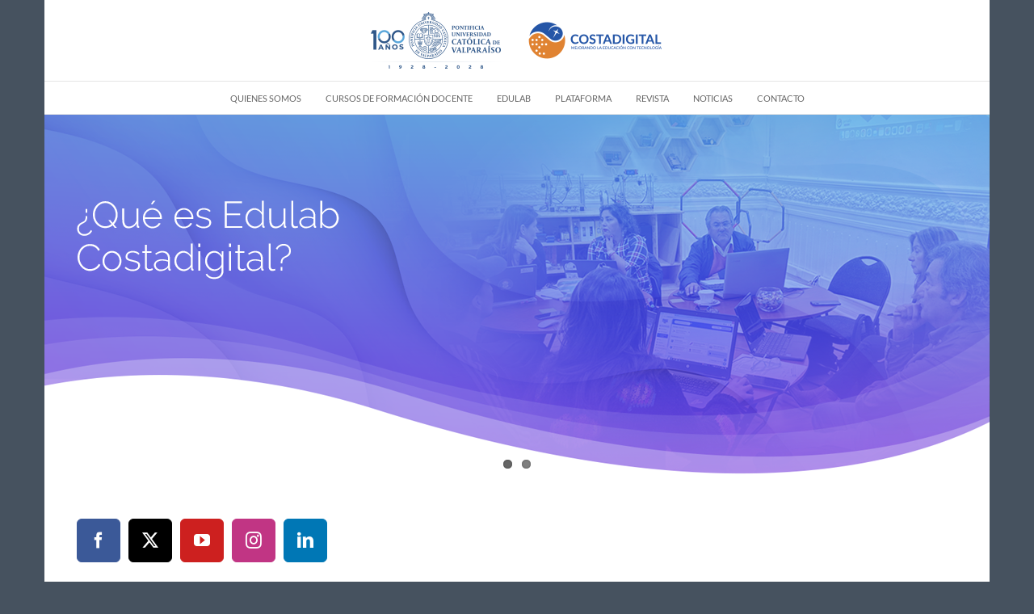

--- FILE ---
content_type: text/html; charset=UTF-8
request_url: https://www.costadigital.cl/
body_size: 19475
content:
<!DOCTYPE html>
<html class="avada-html-layout-boxed avada-html-header-position-top avada-is-100-percent-template" lang="es" prefix="og: http://ogp.me/ns# fb: http://ogp.me/ns/fb#">
<head>
	<meta http-equiv="X-UA-Compatible" content="IE=edge" />
	<meta http-equiv="Content-Type" content="text/html; charset=utf-8"/>
	<meta name="viewport" content="width=device-width, initial-scale=1" />
	<meta name='robots' content='index, follow, max-image-preview:large, max-snippet:-1, max-video-preview:-1' />

	<!-- This site is optimized with the Yoast SEO plugin v26.8 - https://yoast.com/product/yoast-seo-wordpress/ -->
	<title>Home Costadigital 2024</title>
	<meta name="description" content="En el Centro Costadigital PUCV contribuimos a la mejora de la educación escolar y de nuestra institución universitaria mediante la integración de tecnologías.Nuestro quehacer se focaliza en la formación continua docente, además del diseño de soluciones pedagógicas, investigación y asistencia técnica para cubrir cada una de las múltiples necesidades de la educación, en coherencia con el desarrollo de las habilidades que se requieren para abordar los desafíos del siglo XXI." />
	<link rel="canonical" href="https://www.costadigital.cl/" />
	<meta property="og:locale" content="es_ES" />
	<meta property="og:type" content="website" />
	<meta property="og:title" content="Home Costadigital 2024" />
	<meta property="og:description" content="En el Centro Costadigital PUCV contribuimos a la mejora de la educación escolar y de nuestra institución universitaria mediante la integración de tecnologías.Nuestro quehacer se focaliza en la formación continua docente, además del diseño de soluciones pedagógicas, investigación y asistencia técnica para cubrir cada una de las múltiples necesidades de la educación, en coherencia con el desarrollo de las habilidades que se requieren para abordar los desafíos del siglo XXI." />
	<meta property="og:url" content="https://www.costadigital.cl/" />
	<meta property="og:site_name" content="Costadigital PUCV" />
	<meta property="article:publisher" content="https://web.facebook.com/Costadigitalpucv/" />
	<meta property="article:modified_time" content="2025-05-16T01:18:19+00:00" />
	<meta property="og:image" content="https://www.costadigital.cl/wp-content/uploads/2021/08/logo_costa_face.jpg" />
	<meta property="og:image:width" content="180" />
	<meta property="og:image:height" content="180" />
	<meta property="og:image:type" content="image/jpeg" />
	<meta name="twitter:card" content="summary_large_image" />
	<meta name="twitter:site" content="@home" />
	<script type="application/ld+json" class="yoast-schema-graph">{"@context":"https://schema.org","@graph":[{"@type":"WebPage","@id":"https://www.costadigital.cl/","url":"https://www.costadigital.cl/","name":"Home Costadigital 2024","isPartOf":{"@id":"https://www.costadigital.cl/#website"},"about":{"@id":"https://www.costadigital.cl/#organization"},"primaryImageOfPage":{"@id":"https://www.costadigital.cl/#primaryimage"},"image":{"@id":"https://www.costadigital.cl/#primaryimage"},"thumbnailUrl":"https://www.costadigital.cl/wp-content/uploads/2021/08/logo_costa_face.jpg","datePublished":"2024-06-11T16:39:14+00:00","dateModified":"2025-05-16T01:18:19+00:00","description":"En el Centro Costadigital PUCV contribuimos a la mejora de la educación escolar y de nuestra institución universitaria mediante la integración de tecnologías.Nuestro quehacer se focaliza en la formación continua docente, además del diseño de soluciones pedagógicas, investigación y asistencia técnica para cubrir cada una de las múltiples necesidades de la educación, en coherencia con el desarrollo de las habilidades que se requieren para abordar los desafíos del siglo XXI.","breadcrumb":{"@id":"https://www.costadigital.cl/#breadcrumb"},"inLanguage":"es","potentialAction":[{"@type":"ReadAction","target":["https://www.costadigital.cl/"]}]},{"@type":"ImageObject","inLanguage":"es","@id":"https://www.costadigital.cl/#primaryimage","url":"https://www.costadigital.cl/wp-content/uploads/2021/08/logo_costa_face.jpg","contentUrl":"https://www.costadigital.cl/wp-content/uploads/2021/08/logo_costa_face.jpg","width":180,"height":180,"caption":"Centro Costadigital PUCV"},{"@type":"BreadcrumbList","@id":"https://www.costadigital.cl/#breadcrumb","itemListElement":[{"@type":"ListItem","position":1,"name":"Portada"}]},{"@type":"WebSite","@id":"https://www.costadigital.cl/#website","url":"https://www.costadigital.cl/","name":"Costadigital PUCV","description":"Sitio web de educación y tecnología","publisher":{"@id":"https://www.costadigital.cl/#organization"},"potentialAction":[{"@type":"SearchAction","target":{"@type":"EntryPoint","urlTemplate":"https://www.costadigital.cl/?s={search_term_string}"},"query-input":{"@type":"PropertyValueSpecification","valueRequired":true,"valueName":"search_term_string"}}],"inLanguage":"es"},{"@type":"Organization","@id":"https://www.costadigital.cl/#organization","name":"Costadigital PUCV","url":"https://www.costadigital.cl/","logo":{"@type":"ImageObject","inLanguage":"es","@id":"https://www.costadigital.cl/#/schema/logo/image/","url":"https://www.costadigital.cl/wp-content/uploads/2021/08/logo_costa_face.jpg","contentUrl":"https://www.costadigital.cl/wp-content/uploads/2021/08/logo_costa_face.jpg","width":180,"height":180,"caption":"Costadigital PUCV"},"image":{"@id":"https://www.costadigital.cl/#/schema/logo/image/"},"sameAs":["https://web.facebook.com/Costadigitalpucv/","https://x.com/home","https://www.linkedin.com/company/costadigital-pucv/"]}]}</script>
	<!-- / Yoast SEO plugin. -->


		
		
		
				<link rel="alternate" title="oEmbed (JSON)" type="application/json+oembed" href="https://www.costadigital.cl/wp-json/oembed/1.0/embed?url=https%3A%2F%2Fwww.costadigital.cl%2F" />
<link rel="alternate" title="oEmbed (XML)" type="text/xml+oembed" href="https://www.costadigital.cl/wp-json/oembed/1.0/embed?url=https%3A%2F%2Fwww.costadigital.cl%2F&#038;format=xml" />
					<meta name="description" content="EJES DE NUESTRA OFERTA FORMATIVA  ¿QUIERES CONOCER MÁS?    Saber más     

INVESTIGACIÓN, INNOVACIÓN Y DESARROLLO TECNOLÓGICO 

Descubriendo el potencial pedagógicos de las nuevas tecnologías."/>
				
		<meta property="og:locale" content="es_ES"/>
		<meta property="og:type" content="website"/>
		<meta property="og:site_name" content="Costadigital PUCV"/>
		<meta property="og:title" content="Home Costadigital 2024"/>
				<meta property="og:description" content="EJES DE NUESTRA OFERTA FORMATIVA  ¿QUIERES CONOCER MÁS?    Saber más     

INVESTIGACIÓN, INNOVACIÓN Y DESARROLLO TECNOLÓGICO 

Descubriendo el potencial pedagógicos de las nuevas tecnologías."/>
				<meta property="og:url" content="https://www.costadigital.cl/"/>
						<meta property="og:image" content="https://www.costadigital.cl/wp-content/uploads/2021/08/logo_costa_face.jpg"/>
		<meta property="og:image:width" content="180"/>
		<meta property="og:image:height" content="180"/>
		<meta property="og:image:type" content="image/jpeg"/>
				<style id='wp-img-auto-sizes-contain-inline-css' type='text/css'>
img:is([sizes=auto i],[sizes^="auto," i]){contain-intrinsic-size:3000px 1500px}
/*# sourceURL=wp-img-auto-sizes-contain-inline-css */
</style>
<link rel='stylesheet' id='awsm-team-css-css' href='https://www.costadigital.cl/wp-content/plugins/awsm-team-pro/css/team.min.css?ver=1.11.3' type='text/css' media='all' />
<link rel='stylesheet' id='video_popup_main_style-css' href='https://www.costadigital.cl/wp-content/plugins/video-popup/assets/css/videoPopup.css?ver=2.0.3' type='text/css' media='all' />
<link rel='stylesheet' id='fusion-dynamic-css-css' href='https://www.costadigital.cl/wp-content/uploads/fusion-styles/952b10fa5161c38d4a8fb0bddecf5aaa.min.css?ver=3.14.2' type='text/css' media='all' />
<script type="text/javascript" src="https://www.costadigital.cl/wp-includes/js/jquery/jquery.min.js?ver=3.7.1" id="jquery-core-js"></script>
<script type="text/javascript" src="https://www.costadigital.cl/wp-includes/js/jquery/jquery-migrate.min.js?ver=3.4.1" id="jquery-migrate-js"></script>
<script type="text/javascript" id="3d-flip-book-client-locale-loader-js-extra">
/* <![CDATA[ */
var FB3D_CLIENT_LOCALE = {"ajaxurl":"https://www.costadigital.cl/wp-admin/admin-ajax.php","dictionary":{"Table of contents":"Table of contents","Close":"Close","Bookmarks":"Bookmarks","Thumbnails":"Thumbnails","Search":"Search","Share":"Share","Facebook":"Facebook","Twitter":"Twitter","Email":"Email","Play":"Play","Previous page":"Previous page","Next page":"Next page","Zoom in":"Zoom in","Zoom out":"Zoom out","Fit view":"Fit view","Auto play":"Auto play","Full screen":"Full screen","More":"More","Smart pan":"Smart pan","Single page":"Single page","Sounds":"Sounds","Stats":"Stats","Print":"Print","Download":"Download","Goto first page":"Goto first page","Goto last page":"Goto last page"},"images":"https://www.costadigital.cl/wp-content/plugins/unreal-flipbook-addon-for-visual-composer/assets/images/","jsData":{"urls":[],"posts":{"ids_mis":[],"ids":[]},"pages":[],"firstPages":[],"bookCtrlProps":[],"bookTemplates":[]},"key":"3d-flip-book","pdfJS":{"pdfJsLib":"https://www.costadigital.cl/wp-content/plugins/unreal-flipbook-addon-for-visual-composer/assets/js/pdf.min.js?ver=4.3.136","pdfJsWorker":"https://www.costadigital.cl/wp-content/plugins/unreal-flipbook-addon-for-visual-composer/assets/js/pdf.worker.js?ver=4.3.136","stablePdfJsLib":"https://www.costadigital.cl/wp-content/plugins/unreal-flipbook-addon-for-visual-composer/assets/js/stable/pdf.min.js?ver=2.5.207","stablePdfJsWorker":"https://www.costadigital.cl/wp-content/plugins/unreal-flipbook-addon-for-visual-composer/assets/js/stable/pdf.worker.js?ver=2.5.207","pdfJsCMapUrl":"https://www.costadigital.cl/wp-content/plugins/unreal-flipbook-addon-for-visual-composer/assets/cmaps/"},"cacheurl":"https://www.costadigital.cl/wp-content/uploads/3d-flip-book/cache/","pluginsurl":"https://www.costadigital.cl/wp-content/plugins/","pluginurl":"https://www.costadigital.cl/wp-content/plugins/unreal-flipbook-addon-for-visual-composer/","thumbnailSize":{"width":"150","height":"150"},"version":"1.16.17"};
//# sourceURL=3d-flip-book-client-locale-loader-js-extra
/* ]]> */
</script>
<script type="text/javascript" src="https://www.costadigital.cl/wp-content/plugins/unreal-flipbook-addon-for-visual-composer/assets/js/client-locale-loader.js?ver=1.16.17" id="3d-flip-book-client-locale-loader-js" async="async" data-wp-strategy="async"></script>
<script type="text/javascript" id="video_popup_main_modal-js-extra">
/* <![CDATA[ */
var theVideoPopupGeneralOptions = {"wrap_close":"false","no_cookie":"false","debug":"0"};
//# sourceURL=video_popup_main_modal-js-extra
/* ]]> */
</script>
<script type="text/javascript" src="https://www.costadigital.cl/wp-content/plugins/video-popup/assets/js/videoPopup.js?ver=2.0.3" id="video_popup_main_modal-js"></script>
<script></script><link rel="https://api.w.org/" href="https://www.costadigital.cl/wp-json/" /><link rel="alternate" title="JSON" type="application/json" href="https://www.costadigital.cl/wp-json/wp/v2/pages/12262" /><link rel="EditURI" type="application/rsd+xml" title="RSD" href="https://www.costadigital.cl/xmlrpc.php?rsd" />

<link rel='shortlink' href='https://www.costadigital.cl/' />
<style type="text/css" id="css-fb-visibility">@media screen and (max-width: 650px){.fusion-no-small-visibility{display:none !important;}body .sm-text-align-center{text-align:center !important;}body .sm-text-align-left{text-align:left !important;}body .sm-text-align-right{text-align:right !important;}body .sm-text-align-justify{text-align:justify !important;}body .sm-flex-align-center{justify-content:center !important;}body .sm-flex-align-flex-start{justify-content:flex-start !important;}body .sm-flex-align-flex-end{justify-content:flex-end !important;}body .sm-mx-auto{margin-left:auto !important;margin-right:auto !important;}body .sm-ml-auto{margin-left:auto !important;}body .sm-mr-auto{margin-right:auto !important;}body .fusion-absolute-position-small{position:absolute;width:100%;}.awb-sticky.awb-sticky-small{ position: sticky; top: var(--awb-sticky-offset,0); }}@media screen and (min-width: 651px) and (max-width: 1024px){.fusion-no-medium-visibility{display:none !important;}body .md-text-align-center{text-align:center !important;}body .md-text-align-left{text-align:left !important;}body .md-text-align-right{text-align:right !important;}body .md-text-align-justify{text-align:justify !important;}body .md-flex-align-center{justify-content:center !important;}body .md-flex-align-flex-start{justify-content:flex-start !important;}body .md-flex-align-flex-end{justify-content:flex-end !important;}body .md-mx-auto{margin-left:auto !important;margin-right:auto !important;}body .md-ml-auto{margin-left:auto !important;}body .md-mr-auto{margin-right:auto !important;}body .fusion-absolute-position-medium{position:absolute;width:100%;}.awb-sticky.awb-sticky-medium{ position: sticky; top: var(--awb-sticky-offset,0); }}@media screen and (min-width: 1025px){.fusion-no-large-visibility{display:none !important;}body .lg-text-align-center{text-align:center !important;}body .lg-text-align-left{text-align:left !important;}body .lg-text-align-right{text-align:right !important;}body .lg-text-align-justify{text-align:justify !important;}body .lg-flex-align-center{justify-content:center !important;}body .lg-flex-align-flex-start{justify-content:flex-start !important;}body .lg-flex-align-flex-end{justify-content:flex-end !important;}body .lg-mx-auto{margin-left:auto !important;margin-right:auto !important;}body .lg-ml-auto{margin-left:auto !important;}body .lg-mr-auto{margin-right:auto !important;}body .fusion-absolute-position-large{position:absolute;width:100%;}.awb-sticky.awb-sticky-large{ position: sticky; top: var(--awb-sticky-offset,0); }}</style><meta name="generator" content="Powered by WPBakery Page Builder - drag and drop page builder for WordPress."/>
<meta name="generator" content="Powered by Slider Revolution 6.7.39 - responsive, Mobile-Friendly Slider Plugin for WordPress with comfortable drag and drop interface." />
<link rel="icon" href="https://www.costadigital.cl/wp-content/uploads/2021/08/logo_costa_face-66x66.jpg" sizes="32x32" />
<link rel="icon" href="https://www.costadigital.cl/wp-content/uploads/2021/08/logo_costa_face.jpg" sizes="192x192" />
<link rel="apple-touch-icon" href="https://www.costadigital.cl/wp-content/uploads/2021/08/logo_costa_face.jpg" />
<meta name="msapplication-TileImage" content="https://www.costadigital.cl/wp-content/uploads/2021/08/logo_costa_face.jpg" />
<script>function setREVStartSize(e){
			//window.requestAnimationFrame(function() {
				window.RSIW = window.RSIW===undefined ? window.innerWidth : window.RSIW;
				window.RSIH = window.RSIH===undefined ? window.innerHeight : window.RSIH;
				try {
					var pw = document.getElementById(e.c).parentNode.offsetWidth,
						newh;
					pw = pw===0 || isNaN(pw) || (e.l=="fullwidth" || e.layout=="fullwidth") ? window.RSIW : pw;
					e.tabw = e.tabw===undefined ? 0 : parseInt(e.tabw);
					e.thumbw = e.thumbw===undefined ? 0 : parseInt(e.thumbw);
					e.tabh = e.tabh===undefined ? 0 : parseInt(e.tabh);
					e.thumbh = e.thumbh===undefined ? 0 : parseInt(e.thumbh);
					e.tabhide = e.tabhide===undefined ? 0 : parseInt(e.tabhide);
					e.thumbhide = e.thumbhide===undefined ? 0 : parseInt(e.thumbhide);
					e.mh = e.mh===undefined || e.mh=="" || e.mh==="auto" ? 0 : parseInt(e.mh,0);
					if(e.layout==="fullscreen" || e.l==="fullscreen")
						newh = Math.max(e.mh,window.RSIH);
					else{
						e.gw = Array.isArray(e.gw) ? e.gw : [e.gw];
						for (var i in e.rl) if (e.gw[i]===undefined || e.gw[i]===0) e.gw[i] = e.gw[i-1];
						e.gh = e.el===undefined || e.el==="" || (Array.isArray(e.el) && e.el.length==0)? e.gh : e.el;
						e.gh = Array.isArray(e.gh) ? e.gh : [e.gh];
						for (var i in e.rl) if (e.gh[i]===undefined || e.gh[i]===0) e.gh[i] = e.gh[i-1];
											
						var nl = new Array(e.rl.length),
							ix = 0,
							sl;
						e.tabw = e.tabhide>=pw ? 0 : e.tabw;
						e.thumbw = e.thumbhide>=pw ? 0 : e.thumbw;
						e.tabh = e.tabhide>=pw ? 0 : e.tabh;
						e.thumbh = e.thumbhide>=pw ? 0 : e.thumbh;
						for (var i in e.rl) nl[i] = e.rl[i]<window.RSIW ? 0 : e.rl[i];
						sl = nl[0];
						for (var i in nl) if (sl>nl[i] && nl[i]>0) { sl = nl[i]; ix=i;}
						var m = pw>(e.gw[ix]+e.tabw+e.thumbw) ? 1 : (pw-(e.tabw+e.thumbw)) / (e.gw[ix]);
						newh =  (e.gh[ix] * m) + (e.tabh + e.thumbh);
					}
					var el = document.getElementById(e.c);
					if (el!==null && el) el.style.height = newh+"px";
					el = document.getElementById(e.c+"_wrapper");
					if (el!==null && el) {
						el.style.height = newh+"px";
						el.style.display = "block";
					}
				} catch(e){
					console.log("Failure at Presize of Slider:" + e)
				}
			//});
		  };</script>
		<script type="text/javascript">
			var doc = document.documentElement;
			doc.setAttribute( 'data-useragent', navigator.userAgent );
		</script>
		<noscript><style> .wpb_animate_when_almost_visible { opacity: 1; }</style></noscript><!-- Global site tag (gtag.js) - Google Analytics -->
<script async src="https://www.googletagmanager.com/gtag/js?id=UA-101955894-1"></script>
<script>
  window.dataLayer = window.dataLayer || [];
  function gtag(){dataLayer.push(arguments);}
  gtag('js', new Date());

  gtag('config', 'UA-101955894-1');
</script>
	<style id='global-styles-inline-css' type='text/css'>
:root{--wp--preset--aspect-ratio--square: 1;--wp--preset--aspect-ratio--4-3: 4/3;--wp--preset--aspect-ratio--3-4: 3/4;--wp--preset--aspect-ratio--3-2: 3/2;--wp--preset--aspect-ratio--2-3: 2/3;--wp--preset--aspect-ratio--16-9: 16/9;--wp--preset--aspect-ratio--9-16: 9/16;--wp--preset--color--black: #000000;--wp--preset--color--cyan-bluish-gray: #abb8c3;--wp--preset--color--white: #ffffff;--wp--preset--color--pale-pink: #f78da7;--wp--preset--color--vivid-red: #cf2e2e;--wp--preset--color--luminous-vivid-orange: #ff6900;--wp--preset--color--luminous-vivid-amber: #fcb900;--wp--preset--color--light-green-cyan: #7bdcb5;--wp--preset--color--vivid-green-cyan: #00d084;--wp--preset--color--pale-cyan-blue: #8ed1fc;--wp--preset--color--vivid-cyan-blue: #0693e3;--wp--preset--color--vivid-purple: #9b51e0;--wp--preset--color--awb-color-1: rgba(255,255,255,1);--wp--preset--color--awb-color-2: rgba(246,246,246,1);--wp--preset--color--awb-color-3: rgba(235,234,234,1);--wp--preset--color--awb-color-4: rgba(224,222,222,1);--wp--preset--color--awb-color-5: rgba(160,206,78,1);--wp--preset--color--awb-color-6: rgba(116,116,116,1);--wp--preset--color--awb-color-7: rgba(7,87,173,1);--wp--preset--color--awb-color-8: rgba(51,51,51,1);--wp--preset--color--awb-color-custom-10: rgba(226,226,226,1);--wp--preset--color--awb-color-custom-11: rgba(68,68,68,1);--wp--preset--color--awb-color-custom-12: rgba(191,191,191,1);--wp--preset--color--awb-color-custom-13: rgba(235,234,234,0.8);--wp--preset--color--awb-color-custom-14: rgba(102,102,102,1);--wp--preset--color--awb-color-custom-15: rgba(229,229,229,1);--wp--preset--color--awb-color-custom-16: rgba(232,232,232,1);--wp--preset--color--awb-color-custom-17: rgba(140,137,137,1);--wp--preset--color--awb-color-custom-18: rgba(70,82,95,1);--wp--preset--gradient--vivid-cyan-blue-to-vivid-purple: linear-gradient(135deg,rgb(6,147,227) 0%,rgb(155,81,224) 100%);--wp--preset--gradient--light-green-cyan-to-vivid-green-cyan: linear-gradient(135deg,rgb(122,220,180) 0%,rgb(0,208,130) 100%);--wp--preset--gradient--luminous-vivid-amber-to-luminous-vivid-orange: linear-gradient(135deg,rgb(252,185,0) 0%,rgb(255,105,0) 100%);--wp--preset--gradient--luminous-vivid-orange-to-vivid-red: linear-gradient(135deg,rgb(255,105,0) 0%,rgb(207,46,46) 100%);--wp--preset--gradient--very-light-gray-to-cyan-bluish-gray: linear-gradient(135deg,rgb(238,238,238) 0%,rgb(169,184,195) 100%);--wp--preset--gradient--cool-to-warm-spectrum: linear-gradient(135deg,rgb(74,234,220) 0%,rgb(151,120,209) 20%,rgb(207,42,186) 40%,rgb(238,44,130) 60%,rgb(251,105,98) 80%,rgb(254,248,76) 100%);--wp--preset--gradient--blush-light-purple: linear-gradient(135deg,rgb(255,206,236) 0%,rgb(152,150,240) 100%);--wp--preset--gradient--blush-bordeaux: linear-gradient(135deg,rgb(254,205,165) 0%,rgb(254,45,45) 50%,rgb(107,0,62) 100%);--wp--preset--gradient--luminous-dusk: linear-gradient(135deg,rgb(255,203,112) 0%,rgb(199,81,192) 50%,rgb(65,88,208) 100%);--wp--preset--gradient--pale-ocean: linear-gradient(135deg,rgb(255,245,203) 0%,rgb(182,227,212) 50%,rgb(51,167,181) 100%);--wp--preset--gradient--electric-grass: linear-gradient(135deg,rgb(202,248,128) 0%,rgb(113,206,126) 100%);--wp--preset--gradient--midnight: linear-gradient(135deg,rgb(2,3,129) 0%,rgb(40,116,252) 100%);--wp--preset--font-size--small: 11.25px;--wp--preset--font-size--medium: 20px;--wp--preset--font-size--large: 22.5px;--wp--preset--font-size--x-large: 42px;--wp--preset--font-size--normal: 15px;--wp--preset--font-size--xlarge: 30px;--wp--preset--font-size--huge: 45px;--wp--preset--spacing--20: 0.44rem;--wp--preset--spacing--30: 0.67rem;--wp--preset--spacing--40: 1rem;--wp--preset--spacing--50: 1.5rem;--wp--preset--spacing--60: 2.25rem;--wp--preset--spacing--70: 3.38rem;--wp--preset--spacing--80: 5.06rem;--wp--preset--shadow--natural: 6px 6px 9px rgba(0, 0, 0, 0.2);--wp--preset--shadow--deep: 12px 12px 50px rgba(0, 0, 0, 0.4);--wp--preset--shadow--sharp: 6px 6px 0px rgba(0, 0, 0, 0.2);--wp--preset--shadow--outlined: 6px 6px 0px -3px rgb(255, 255, 255), 6px 6px rgb(0, 0, 0);--wp--preset--shadow--crisp: 6px 6px 0px rgb(0, 0, 0);}:where(.is-layout-flex){gap: 0.5em;}:where(.is-layout-grid){gap: 0.5em;}body .is-layout-flex{display: flex;}.is-layout-flex{flex-wrap: wrap;align-items: center;}.is-layout-flex > :is(*, div){margin: 0;}body .is-layout-grid{display: grid;}.is-layout-grid > :is(*, div){margin: 0;}:where(.wp-block-columns.is-layout-flex){gap: 2em;}:where(.wp-block-columns.is-layout-grid){gap: 2em;}:where(.wp-block-post-template.is-layout-flex){gap: 1.25em;}:where(.wp-block-post-template.is-layout-grid){gap: 1.25em;}.has-black-color{color: var(--wp--preset--color--black) !important;}.has-cyan-bluish-gray-color{color: var(--wp--preset--color--cyan-bluish-gray) !important;}.has-white-color{color: var(--wp--preset--color--white) !important;}.has-pale-pink-color{color: var(--wp--preset--color--pale-pink) !important;}.has-vivid-red-color{color: var(--wp--preset--color--vivid-red) !important;}.has-luminous-vivid-orange-color{color: var(--wp--preset--color--luminous-vivid-orange) !important;}.has-luminous-vivid-amber-color{color: var(--wp--preset--color--luminous-vivid-amber) !important;}.has-light-green-cyan-color{color: var(--wp--preset--color--light-green-cyan) !important;}.has-vivid-green-cyan-color{color: var(--wp--preset--color--vivid-green-cyan) !important;}.has-pale-cyan-blue-color{color: var(--wp--preset--color--pale-cyan-blue) !important;}.has-vivid-cyan-blue-color{color: var(--wp--preset--color--vivid-cyan-blue) !important;}.has-vivid-purple-color{color: var(--wp--preset--color--vivid-purple) !important;}.has-black-background-color{background-color: var(--wp--preset--color--black) !important;}.has-cyan-bluish-gray-background-color{background-color: var(--wp--preset--color--cyan-bluish-gray) !important;}.has-white-background-color{background-color: var(--wp--preset--color--white) !important;}.has-pale-pink-background-color{background-color: var(--wp--preset--color--pale-pink) !important;}.has-vivid-red-background-color{background-color: var(--wp--preset--color--vivid-red) !important;}.has-luminous-vivid-orange-background-color{background-color: var(--wp--preset--color--luminous-vivid-orange) !important;}.has-luminous-vivid-amber-background-color{background-color: var(--wp--preset--color--luminous-vivid-amber) !important;}.has-light-green-cyan-background-color{background-color: var(--wp--preset--color--light-green-cyan) !important;}.has-vivid-green-cyan-background-color{background-color: var(--wp--preset--color--vivid-green-cyan) !important;}.has-pale-cyan-blue-background-color{background-color: var(--wp--preset--color--pale-cyan-blue) !important;}.has-vivid-cyan-blue-background-color{background-color: var(--wp--preset--color--vivid-cyan-blue) !important;}.has-vivid-purple-background-color{background-color: var(--wp--preset--color--vivid-purple) !important;}.has-black-border-color{border-color: var(--wp--preset--color--black) !important;}.has-cyan-bluish-gray-border-color{border-color: var(--wp--preset--color--cyan-bluish-gray) !important;}.has-white-border-color{border-color: var(--wp--preset--color--white) !important;}.has-pale-pink-border-color{border-color: var(--wp--preset--color--pale-pink) !important;}.has-vivid-red-border-color{border-color: var(--wp--preset--color--vivid-red) !important;}.has-luminous-vivid-orange-border-color{border-color: var(--wp--preset--color--luminous-vivid-orange) !important;}.has-luminous-vivid-amber-border-color{border-color: var(--wp--preset--color--luminous-vivid-amber) !important;}.has-light-green-cyan-border-color{border-color: var(--wp--preset--color--light-green-cyan) !important;}.has-vivid-green-cyan-border-color{border-color: var(--wp--preset--color--vivid-green-cyan) !important;}.has-pale-cyan-blue-border-color{border-color: var(--wp--preset--color--pale-cyan-blue) !important;}.has-vivid-cyan-blue-border-color{border-color: var(--wp--preset--color--vivid-cyan-blue) !important;}.has-vivid-purple-border-color{border-color: var(--wp--preset--color--vivid-purple) !important;}.has-vivid-cyan-blue-to-vivid-purple-gradient-background{background: var(--wp--preset--gradient--vivid-cyan-blue-to-vivid-purple) !important;}.has-light-green-cyan-to-vivid-green-cyan-gradient-background{background: var(--wp--preset--gradient--light-green-cyan-to-vivid-green-cyan) !important;}.has-luminous-vivid-amber-to-luminous-vivid-orange-gradient-background{background: var(--wp--preset--gradient--luminous-vivid-amber-to-luminous-vivid-orange) !important;}.has-luminous-vivid-orange-to-vivid-red-gradient-background{background: var(--wp--preset--gradient--luminous-vivid-orange-to-vivid-red) !important;}.has-very-light-gray-to-cyan-bluish-gray-gradient-background{background: var(--wp--preset--gradient--very-light-gray-to-cyan-bluish-gray) !important;}.has-cool-to-warm-spectrum-gradient-background{background: var(--wp--preset--gradient--cool-to-warm-spectrum) !important;}.has-blush-light-purple-gradient-background{background: var(--wp--preset--gradient--blush-light-purple) !important;}.has-blush-bordeaux-gradient-background{background: var(--wp--preset--gradient--blush-bordeaux) !important;}.has-luminous-dusk-gradient-background{background: var(--wp--preset--gradient--luminous-dusk) !important;}.has-pale-ocean-gradient-background{background: var(--wp--preset--gradient--pale-ocean) !important;}.has-electric-grass-gradient-background{background: var(--wp--preset--gradient--electric-grass) !important;}.has-midnight-gradient-background{background: var(--wp--preset--gradient--midnight) !important;}.has-small-font-size{font-size: var(--wp--preset--font-size--small) !important;}.has-medium-font-size{font-size: var(--wp--preset--font-size--medium) !important;}.has-large-font-size{font-size: var(--wp--preset--font-size--large) !important;}.has-x-large-font-size{font-size: var(--wp--preset--font-size--x-large) !important;}
/*# sourceURL=global-styles-inline-css */
</style>
<style id='wp-block-library-inline-css' type='text/css'>
:root{--wp-block-synced-color:#7a00df;--wp-block-synced-color--rgb:122,0,223;--wp-bound-block-color:var(--wp-block-synced-color);--wp-editor-canvas-background:#ddd;--wp-admin-theme-color:#007cba;--wp-admin-theme-color--rgb:0,124,186;--wp-admin-theme-color-darker-10:#006ba1;--wp-admin-theme-color-darker-10--rgb:0,107,160.5;--wp-admin-theme-color-darker-20:#005a87;--wp-admin-theme-color-darker-20--rgb:0,90,135;--wp-admin-border-width-focus:2px}@media (min-resolution:192dpi){:root{--wp-admin-border-width-focus:1.5px}}.wp-element-button{cursor:pointer}:root .has-very-light-gray-background-color{background-color:#eee}:root .has-very-dark-gray-background-color{background-color:#313131}:root .has-very-light-gray-color{color:#eee}:root .has-very-dark-gray-color{color:#313131}:root .has-vivid-green-cyan-to-vivid-cyan-blue-gradient-background{background:linear-gradient(135deg,#00d084,#0693e3)}:root .has-purple-crush-gradient-background{background:linear-gradient(135deg,#34e2e4,#4721fb 50%,#ab1dfe)}:root .has-hazy-dawn-gradient-background{background:linear-gradient(135deg,#faaca8,#dad0ec)}:root .has-subdued-olive-gradient-background{background:linear-gradient(135deg,#fafae1,#67a671)}:root .has-atomic-cream-gradient-background{background:linear-gradient(135deg,#fdd79a,#004a59)}:root .has-nightshade-gradient-background{background:linear-gradient(135deg,#330968,#31cdcf)}:root .has-midnight-gradient-background{background:linear-gradient(135deg,#020381,#2874fc)}:root{--wp--preset--font-size--normal:16px;--wp--preset--font-size--huge:42px}.has-regular-font-size{font-size:1em}.has-larger-font-size{font-size:2.625em}.has-normal-font-size{font-size:var(--wp--preset--font-size--normal)}.has-huge-font-size{font-size:var(--wp--preset--font-size--huge)}.has-text-align-center{text-align:center}.has-text-align-left{text-align:left}.has-text-align-right{text-align:right}.has-fit-text{white-space:nowrap!important}#end-resizable-editor-section{display:none}.aligncenter{clear:both}.items-justified-left{justify-content:flex-start}.items-justified-center{justify-content:center}.items-justified-right{justify-content:flex-end}.items-justified-space-between{justify-content:space-between}.screen-reader-text{border:0;clip-path:inset(50%);height:1px;margin:-1px;overflow:hidden;padding:0;position:absolute;width:1px;word-wrap:normal!important}.screen-reader-text:focus{background-color:#ddd;clip-path:none;color:#444;display:block;font-size:1em;height:auto;left:5px;line-height:normal;padding:15px 23px 14px;text-decoration:none;top:5px;width:auto;z-index:100000}html :where(.has-border-color){border-style:solid}html :where([style*=border-top-color]){border-top-style:solid}html :where([style*=border-right-color]){border-right-style:solid}html :where([style*=border-bottom-color]){border-bottom-style:solid}html :where([style*=border-left-color]){border-left-style:solid}html :where([style*=border-width]){border-style:solid}html :where([style*=border-top-width]){border-top-style:solid}html :where([style*=border-right-width]){border-right-style:solid}html :where([style*=border-bottom-width]){border-bottom-style:solid}html :where([style*=border-left-width]){border-left-style:solid}html :where(img[class*=wp-image-]){height:auto;max-width:100%}:where(figure){margin:0 0 1em}html :where(.is-position-sticky){--wp-admin--admin-bar--position-offset:var(--wp-admin--admin-bar--height,0px)}@media screen and (max-width:600px){html :where(.is-position-sticky){--wp-admin--admin-bar--position-offset:0px}}
/*wp_block_styles_on_demand_placeholder:69812f5959386*/
/*# sourceURL=wp-block-library-inline-css */
</style>
<style id='wp-block-library-theme-inline-css' type='text/css'>
.wp-block-audio :where(figcaption){color:#555;font-size:13px;text-align:center}.is-dark-theme .wp-block-audio :where(figcaption){color:#ffffffa6}.wp-block-audio{margin:0 0 1em}.wp-block-code{border:1px solid #ccc;border-radius:4px;font-family:Menlo,Consolas,monaco,monospace;padding:.8em 1em}.wp-block-embed :where(figcaption){color:#555;font-size:13px;text-align:center}.is-dark-theme .wp-block-embed :where(figcaption){color:#ffffffa6}.wp-block-embed{margin:0 0 1em}.blocks-gallery-caption{color:#555;font-size:13px;text-align:center}.is-dark-theme .blocks-gallery-caption{color:#ffffffa6}:root :where(.wp-block-image figcaption){color:#555;font-size:13px;text-align:center}.is-dark-theme :root :where(.wp-block-image figcaption){color:#ffffffa6}.wp-block-image{margin:0 0 1em}.wp-block-pullquote{border-bottom:4px solid;border-top:4px solid;color:currentColor;margin-bottom:1.75em}.wp-block-pullquote :where(cite),.wp-block-pullquote :where(footer),.wp-block-pullquote__citation{color:currentColor;font-size:.8125em;font-style:normal;text-transform:uppercase}.wp-block-quote{border-left:.25em solid;margin:0 0 1.75em;padding-left:1em}.wp-block-quote cite,.wp-block-quote footer{color:currentColor;font-size:.8125em;font-style:normal;position:relative}.wp-block-quote:where(.has-text-align-right){border-left:none;border-right:.25em solid;padding-left:0;padding-right:1em}.wp-block-quote:where(.has-text-align-center){border:none;padding-left:0}.wp-block-quote.is-large,.wp-block-quote.is-style-large,.wp-block-quote:where(.is-style-plain){border:none}.wp-block-search .wp-block-search__label{font-weight:700}.wp-block-search__button{border:1px solid #ccc;padding:.375em .625em}:where(.wp-block-group.has-background){padding:1.25em 2.375em}.wp-block-separator.has-css-opacity{opacity:.4}.wp-block-separator{border:none;border-bottom:2px solid;margin-left:auto;margin-right:auto}.wp-block-separator.has-alpha-channel-opacity{opacity:1}.wp-block-separator:not(.is-style-wide):not(.is-style-dots){width:100px}.wp-block-separator.has-background:not(.is-style-dots){border-bottom:none;height:1px}.wp-block-separator.has-background:not(.is-style-wide):not(.is-style-dots){height:2px}.wp-block-table{margin:0 0 1em}.wp-block-table td,.wp-block-table th{word-break:normal}.wp-block-table :where(figcaption){color:#555;font-size:13px;text-align:center}.is-dark-theme .wp-block-table :where(figcaption){color:#ffffffa6}.wp-block-video :where(figcaption){color:#555;font-size:13px;text-align:center}.is-dark-theme .wp-block-video :where(figcaption){color:#ffffffa6}.wp-block-video{margin:0 0 1em}:root :where(.wp-block-template-part.has-background){margin-bottom:0;margin-top:0;padding:1.25em 2.375em}
/*# sourceURL=/wp-includes/css/dist/block-library/theme.min.css */
</style>
<style id='classic-theme-styles-inline-css' type='text/css'>
/*! This file is auto-generated */
.wp-block-button__link{color:#fff;background-color:#32373c;border-radius:9999px;box-shadow:none;text-decoration:none;padding:calc(.667em + 2px) calc(1.333em + 2px);font-size:1.125em}.wp-block-file__button{background:#32373c;color:#fff;text-decoration:none}
/*# sourceURL=/wp-includes/css/classic-themes.min.css */
</style>
<link rel='stylesheet' id='rs-plugin-settings-css' href='//www.costadigital.cl/wp-content/plugins/revslider/sr6/assets/css/rs6.css?ver=6.7.39' type='text/css' media='all' />
<style id='rs-plugin-settings-inline-css' type='text/css'>
#rs-demo-id {}
/*# sourceURL=rs-plugin-settings-inline-css */
</style>
</head>

<body class="home wp-singular page-template page-template-100-width page-template-100-width-php page page-id-12262 wp-theme-Avada fusion-image-hovers fusion-pagination-sizing fusion-button_type-flat fusion-button_span-no fusion-button_gradient-linear avada-image-rollover-circle-yes avada-image-rollover-yes avada-image-rollover-direction-top wpb-js-composer js-comp-ver-8.7.2 vc_responsive fusion-body ltr fusion-sticky-header no-mobile-sticky-header no-mobile-slidingbar no-mobile-totop avada-has-rev-slider-styles fusion-disable-outline fusion-sub-menu-fade mobile-logo-pos-center layout-boxed-mode avada-has-boxed-modal-shadow-none layout-scroll-offset-full avada-has-zero-margin-offset-top fusion-top-header menu-text-align-center mobile-menu-design-modern fusion-show-pagination-text fusion-header-layout-v4 avada-responsive avada-footer-fx-none avada-menu-highlight-style-background fusion-search-form-classic fusion-main-menu-search-dropdown fusion-avatar-square avada-dropdown-styles avada-blog-layout-grid avada-blog-archive-layout-large avada-header-shadow-no avada-menu-icon-position-left avada-has-megamenu-shadow avada-has-mainmenu-dropdown-divider avada-has-pagetitle-100-width avada-has-pagetitle-bg-full avada-has-pagetitle-bg-parallax avada-has-titlebar-hide avada-has-footer-widget-bg-image avada-has-slidingbar-widgets avada-has-slidingbar-position-top avada-slidingbar-toggle-style-triangle avada-has-slidingbar-sticky avada-has-pagination-padding avada-flyout-menu-direction-fade avada-ec-views-v1" data-awb-post-id="12262">
		<a class="skip-link screen-reader-text" href="#content">Saltar al contenido</a>

	<div id="boxed-wrapper">
							
		<div id="wrapper" class="fusion-wrapper">
			<div id="home" style="position:relative;top:-1px;"></div>
							
					
			<header class="fusion-header-wrapper">
				<div class="fusion-header-v4 fusion-logo-alignment fusion-logo-center fusion-sticky-menu- fusion-sticky-logo- fusion-mobile-logo-1 fusion-sticky-menu-only fusion-header-menu-align-center fusion-mobile-menu-design-modern">
					<div class="fusion-header-sticky-height"></div>
<div class="fusion-sticky-header-wrapper"> <!-- start fusion sticky header wrapper -->
	<div class="fusion-header">
		<div class="fusion-row">
							<div class="fusion-logo" data-margin-top="-15px" data-margin-bottom="-15px" data-margin-left="0px" data-margin-right="0px">
			<a class="fusion-logo-link"  href="https://www.costadigital.cl/" >

						<!-- standard logo -->
			<img src="https://www.costadigital.cl/wp-content/uploads/2025/07/logo_web_2025.png" srcset="https://www.costadigital.cl/wp-content/uploads/2025/07/logo_web_2025.png 1x" width="438" height="70" alt="Costadigital PUCV Logo" data-retina_logo_url="" class="fusion-standard-logo" />

											<!-- mobile logo -->
				<img src="https://www.costadigital.cl/wp-content/uploads/2022/12/logo_costadigital2_movil.png" srcset="https://www.costadigital.cl/wp-content/uploads/2022/12/logo_costadigital2_movil.png 1x" width="152" height="41" alt="Costadigital PUCV Logo" data-retina_logo_url="" class="fusion-mobile-logo" />
			
					</a>
		
<div class="fusion-header-content-3-wrapper">
	</div>
</div>
								<div class="fusion-mobile-menu-icons">
							<a href="#" class="fusion-icon awb-icon-bars" aria-label="Alternar menú móvil" aria-expanded="false"></a>
		
		
		
			</div>
			
					</div>
	</div>
	<div class="fusion-secondary-main-menu">
		<div class="fusion-row">
			<nav class="fusion-main-menu" aria-label="Menú principal"><ul id="menu-menu-principal" class="fusion-menu"><li  id="menu-item-8315"  class="menu-item menu-item-type-custom menu-item-object-custom menu-item-has-children menu-item-8315 fusion-dropdown-menu"  data-item-id="8315"><a  class="fusion-background-highlight"><span class="menu-text">Quienes Somos</span></a><ul class="sub-menu"><li  id="menu-item-8372"  class="menu-item menu-item-type-post_type menu-item-object-page menu-item-8372 fusion-dropdown-submenu" ><a  href="https://www.costadigital.cl/que-nos-mueve/" class="fusion-background-highlight"><span>¿Qué nos mueve?</span></a></li><li  id="menu-item-8373"  class="menu-item menu-item-type-post_type menu-item-object-page menu-item-8373 fusion-dropdown-submenu" ><a  href="https://www.costadigital.cl/nuestra-historia/" class="fusion-background-highlight"><span>Nuestra Historia</span></a></li><li  id="menu-item-9680"  class="menu-item menu-item-type-post_type menu-item-object-page menu-item-9680 fusion-dropdown-submenu" ><a  href="https://www.costadigital.cl/proyectos-emblematicos/" class="fusion-background-highlight"><span>Proyectos emblemáticos</span></a></li></ul></li><li  id="menu-item-8319"  class="menu-item menu-item-type-custom menu-item-object-custom menu-item-8319"  data-item-id="8319"><a  href="https://www.costadigital.cl/cursos-para-docentes" class="fusion-background-highlight"><span class="menu-text">Cursos de formación docente</span></a></li><li  id="menu-item-12661"  class="menu-item menu-item-type-post_type menu-item-object-page menu-item-12661"  data-item-id="12661"><a  href="https://www.costadigital.cl/edulab/" class="fusion-background-highlight"><span class="menu-text">Edulab</span></a></li><li  id="menu-item-9399"  class="menu-item menu-item-type-custom menu-item-object-custom menu-item-9399"  data-item-id="9399"><a  target="_blank" rel="noopener noreferrer" href="https://formacion.costadigital.cl/login/index.php" class="fusion-background-highlight"><span class="menu-text">Plataforma</span></a></li><li  id="menu-item-8320"  class="menu-item menu-item-type-custom menu-item-object-custom menu-item-8320"  data-item-id="8320"><a  href="https://www.costadigital.cl/revista" class="fusion-background-highlight"><span class="menu-text">Revista</span></a></li><li  id="menu-item-20432"  class="menu-item menu-item-type-post_type menu-item-object-page menu-item-20432"  data-item-id="20432"><a  href="https://www.costadigital.cl/noticias/" class="fusion-background-highlight"><span class="menu-text">Noticias</span></a></li><li  id="menu-item-8928"  class="menu-item menu-item-type-post_type menu-item-object-page menu-item-8928"  data-item-id="8928"><a  href="https://www.costadigital.cl/contacto/" class="fusion-background-highlight"><span class="menu-text">Contacto</span></a></li></ul></nav>
<nav class="fusion-mobile-nav-holder fusion-mobile-menu-text-align-left" aria-label="Main Menu Mobile"></nav>

					</div>
	</div>
</div> <!-- end fusion sticky header wrapper -->
				</div>
				<div class="fusion-clearfix"></div>
			</header>
								
							<div id="sliders-container" class="fusion-slider-visibility">
					</div>
				
					
							
			
						<main id="main" class="clearfix width-100">
				<div class="fusion-row" style="max-width:100%;">
<section id="content" class="full-width">
					<div id="post-12262" class="post-12262 page type-page status-publish has-post-thumbnail hentry">
			<span class="entry-title rich-snippet-hidden">Home Costadigital 2024</span><span class="vcard rich-snippet-hidden"><span class="fn"><a href="https://www.costadigital.cl/author/admin/" title="Entradas de admin" rel="author">admin</a></span></span><span class="updated rich-snippet-hidden">2025-05-15T22:18:19-03:00</span>						<div class="post-content">
				<div class="fusion-fullwidth fullwidth-box fusion-builder-row-1 fusion-flex-container has-pattern-background has-mask-background hundred-percent-fullwidth non-hundred-percent-height-scrolling" style="--awb-background-position:left top;--awb-border-sizes-top:0px;--awb-border-sizes-bottom:0px;--awb-border-sizes-left:0px;--awb-border-sizes-right:0px;--awb-border-radius-top-left:0px;--awb-border-radius-top-right:0px;--awb-border-radius-bottom-right:0px;--awb-border-radius-bottom-left:0px;--awb-padding-top:0px;--awb-padding-bottom:0px;--awb-margin-top:0px;--awb-margin-bottom:-10px;--awb-background-color:var(--awb-color1);--awb-flex-wrap:wrap;" ><div class="fusion-builder-row fusion-row fusion-flex-align-items-flex-start fusion-flex-content-wrap" style="width:104% !important;max-width:104% !important;margin-left: calc(-4% / 2 );margin-right: calc(-4% / 2 );"><div class="fusion-layout-column fusion_builder_column fusion-builder-column-0 fusion_builder_column_1_1 1_1 fusion-flex-column fusion-flex-align-self-flex-start fusion-column-no-min-height" style="--awb-bg-blend:overlay;--awb-bg-size:cover;--awb-width-large:100%;--awb-margin-top-large:0px;--awb-spacing-right-large:1.92%;--awb-margin-bottom-large:0px;--awb-spacing-left-large:1.92%;--awb-width-medium:100%;--awb-order-medium:0;--awb-spacing-right-medium:1.92%;--awb-spacing-left-medium:1.92%;--awb-width-small:100%;--awb-order-small:0;--awb-spacing-right-small:1.92%;--awb-spacing-left-small:1.92%;" data-scroll-devices="small-visibility,medium-visibility,large-visibility"><div class="fusion-column-wrapper fusion-column-has-shadow fusion-flex-justify-content-flex-start fusion-content-layout-column"><div class="fusion-slider-sc"><div class="fusion-flexslider-loading flexslider flexslider-hover-type-none" data-slideshow_autoplay="1" data-slideshow_smooth_height="0" data-slideshow_speed="7000" style="max-width:100%;height:100%;"><ul class="slides"><li class="image"><a title="foto_inicio_edulab" data-title="foto_inicio_edulab" aria-label="foto_inicio_edulab" href="https://www.costadigital.cl/edulab" target="_self"><span class="fusion-image-hover-element hover-type-none"><img fetchpriority="high" decoding="async" src="https://www.costadigital.cl/wp-content/uploads/2025/03/foto_inicio_edulab.png" width="1170" height="450" class="wp-image-12936" srcset="https://www.costadigital.cl/wp-content/uploads/2025/03/foto_inicio_edulab-200x77.png 200w, https://www.costadigital.cl/wp-content/uploads/2025/03/foto_inicio_edulab-400x154.png 400w, https://www.costadigital.cl/wp-content/uploads/2025/03/foto_inicio_edulab-600x231.png 600w, https://www.costadigital.cl/wp-content/uploads/2025/03/foto_inicio_edulab-800x308.png 800w, https://www.costadigital.cl/wp-content/uploads/2025/03/foto_inicio_edulab.png 1170w" sizes="(max-width: 1024px) 100vw, (max-width: 650px) 100vw, 1170px" /></span></a></li><li class="image"><a title="foto_inicio copia" data-title="foto_inicio copia" aria-label="foto_inicio copia" href="https://www.costadigital.cl/sence/" target="_self"><span class="fusion-image-hover-element hover-type-none"><img decoding="async" src="https://www.costadigital.cl/wp-content/uploads/2025/03/foto_inicio-copia.png" width="1170" height="450" class="wp-image-12931" srcset="https://www.costadigital.cl/wp-content/uploads/2025/03/foto_inicio-copia-200x77.png 200w, https://www.costadigital.cl/wp-content/uploads/2025/03/foto_inicio-copia-400x154.png 400w, https://www.costadigital.cl/wp-content/uploads/2025/03/foto_inicio-copia-600x231.png 600w, https://www.costadigital.cl/wp-content/uploads/2025/03/foto_inicio-copia-800x308.png 800w, https://www.costadigital.cl/wp-content/uploads/2025/03/foto_inicio-copia.png 1170w" sizes="(max-width: 1024px) 100vw, (max-width: 650px) 100vw, 1170px" /></span></a></li></ul></div></div></div></div></div></div><div class="fusion-fullwidth fullwidth-box fusion-builder-row-2 fusion-flex-container nonhundred-percent-fullwidth non-hundred-percent-height-scrolling" style="--awb-border-radius-top-left:0px;--awb-border-radius-top-right:0px;--awb-border-radius-bottom-right:0px;--awb-border-radius-bottom-left:0px;--awb-padding-right:30px;--awb-flex-wrap:wrap;" ><div class="fusion-builder-row fusion-row fusion-flex-align-items-flex-start fusion-flex-content-wrap" style="max-width:1216.8px;margin-left: calc(-4% / 2 );margin-right: calc(-4% / 2 );"><div class="fusion-layout-column fusion_builder_column fusion-builder-column-1 fusion_builder_column_1_1 1_1 fusion-flex-column" style="--awb-padding-left:40px;--awb-bg-size:cover;--awb-width-large:100%;--awb-margin-top-large:0px;--awb-spacing-right-large:1.92%;--awb-margin-bottom-large:30px;--awb-spacing-left-large:1.92%;--awb-width-medium:100%;--awb-order-medium:0;--awb-spacing-right-medium:1.92%;--awb-spacing-left-medium:1.92%;--awb-width-small:100%;--awb-order-small:0;--awb-spacing-right-small:1.92%;--awb-spacing-left-small:1.92%;"><div class="fusion-column-wrapper fusion-column-has-shadow fusion-flex-justify-content-flex-start fusion-content-layout-column"><div class="fusion-social-links fusion-social-links-1" style="--awb-margin-top:0px;--awb-margin-right:0px;--awb-margin-bottom:0px;--awb-margin-left:0px;--awb-alignment:left;--awb-box-border-top:0px;--awb-box-border-right:0px;--awb-box-border-bottom:0px;--awb-box-border-left:0px;--awb-icon-colors-hover:rgba(190,189,189,0.8);--awb-box-colors-hover:rgba(232,232,232,0.8);--awb-box-border-color:var(--awb-color3);--awb-box-border-color-hover:var(--awb-color4);"><div class="fusion-social-networks boxed-icons color-type-brand"><div class="fusion-social-networks-wrapper"><a class="fusion-social-network-icon fusion-tooltip fusion-facebook awb-icon-facebook" style="color:#ffffff;font-size:20px;width:20px;background-color:#3b5998;border-color:#3b5998;border-radius:6px;" data-placement="top" data-title="Facebook" data-toggle="tooltip" title="Facebook" aria-label="facebook" target="_blank" rel="noopener noreferrer" href="https://www.facebook.com/Costadigitalpucv"></a><a class="fusion-social-network-icon fusion-tooltip fusion-twitter awb-icon-twitter" style="color:#ffffff;font-size:20px;width:20px;background-color:#000000;border-color:#000000;border-radius:6px;" data-placement="top" data-title="X" data-toggle="tooltip" title="X" aria-label="twitter" target="_blank" rel="noopener noreferrer" href="https://twitter.com/costadigital"></a><a class="fusion-social-network-icon fusion-tooltip fusion-youtube awb-icon-youtube" style="color:#ffffff;font-size:20px;width:20px;background-color:#cd201f;border-color:#cd201f;border-radius:6px;" data-placement="top" data-title="YouTube" data-toggle="tooltip" title="YouTube" aria-label="youtube" target="_blank" rel="noopener noreferrer" href="https://www.youtube.com/c/centrocostadigital"></a><a class="fusion-social-network-icon fusion-tooltip fusion-instagram awb-icon-instagram" style="color:#ffffff;font-size:20px;width:20px;background-color:#c13584;border-color:#c13584;border-radius:6px;" data-placement="top" data-title="Instagram" data-toggle="tooltip" title="Instagram" aria-label="instagram" target="_blank" rel="noopener noreferrer" href="https://www.instagram.com/costadigitalpucv/"></a><a class="fusion-social-network-icon fusion-tooltip fusion-linkedin awb-icon-linkedin" style="color:#ffffff;font-size:20px;width:20px;background-color:#0077b5;border-color:#0077b5;border-radius:6px;" data-placement="top" data-title="LinkedIn" data-toggle="tooltip" title="LinkedIn" aria-label="linkedin" target="_blank" rel="noopener noreferrer" href="https://www.linkedin.com/company/75744166/"></a></div></div></div></div></div></div></div><div class="fusion-fullwidth fullwidth-box fusion-builder-row-3 fusion-flex-container hundred-percent-fullwidth non-hundred-percent-height-scrolling" style="--awb-border-sizes-bottom:0px;--awb-border-radius-top-left:0px;--awb-border-radius-top-right:0px;--awb-border-radius-bottom-right:0px;--awb-border-radius-bottom-left:0px;--awb-padding-right:40px;--awb-padding-bottom:10px;--awb-padding-left:40px;--awb-flex-wrap:wrap;" ><div class="fusion-builder-row fusion-row fusion-flex-align-items-flex-start fusion-flex-content-wrap" style="width:104% !important;max-width:104% !important;margin-left: calc(-4% / 2 );margin-right: calc(-4% / 2 );"><div class="fusion-layout-column fusion_builder_column fusion-builder-column-2 fusion_builder_column_1_1 1_1 fusion-flex-column" style="--awb-bg-size:cover;--awb-width-large:100%;--awb-margin-top-large:0px;--awb-spacing-right-large:1.92%;--awb-margin-bottom-large:20px;--awb-spacing-left-large:1.92%;--awb-width-medium:100%;--awb-order-medium:0;--awb-spacing-right-medium:1.92%;--awb-spacing-left-medium:1.92%;--awb-width-small:100%;--awb-order-small:0;--awb-spacing-right-small:1.92%;--awb-spacing-left-small:1.92%;"><div class="fusion-column-wrapper fusion-column-has-shadow fusion-flex-justify-content-flex-start fusion-content-layout-column"><div class="fusion-title title fusion-title-1 fusion-title-center fusion-title-text fusion-title-size-two" style="--awb-margin-bottom:20px;"><div class="title-sep-container title-sep-container-left"><div class="title-sep sep- sep-solid" style="border-color:#e2e2e2;"></div></div><span class="awb-title-spacer"></span><h2 class="fusion-title-heading title-heading-center fusion-responsive-typography-calculated" style="margin:0;--fontSize:22;--minFontSize:22;line-height:1.36;"><strong>EJES DE NUESTRA OFERTA FORMATIVA</strong></h2><span class="awb-title-spacer"></span><div class="title-sep-container title-sep-container-right"><div class="title-sep sep- sep-solid" style="border-color:#e2e2e2;"></div></div></div><div class="fusion-image-element " style="text-align:center;--awb-margin-bottom:10px;--awb-max-width:950px;--awb-caption-title-font-family:var(--h2_typography-font-family);--awb-caption-title-font-weight:var(--h2_typography-font-weight);--awb-caption-title-font-style:var(--h2_typography-font-style);--awb-caption-title-size:var(--h2_typography-font-size);--awb-caption-title-transform:var(--h2_typography-text-transform);--awb-caption-title-line-height:var(--h2_typography-line-height);--awb-caption-title-letter-spacing:var(--h2_typography-letter-spacing);"><span class=" fusion-imageframe imageframe-none imageframe-1 hover-type-none"><img decoding="async" width="1196" height="159" title="ejes_costa2024" src="https://www.costadigital.cl/wp-content/uploads/2024/06/ejes_costa2024.png" alt class="img-responsive wp-image-12264" srcset="https://www.costadigital.cl/wp-content/uploads/2024/06/ejes_costa2024-200x27.png 200w, https://www.costadigital.cl/wp-content/uploads/2024/06/ejes_costa2024-400x53.png 400w, https://www.costadigital.cl/wp-content/uploads/2024/06/ejes_costa2024-600x80.png 600w, https://www.costadigital.cl/wp-content/uploads/2024/06/ejes_costa2024-800x106.png 800w, https://www.costadigital.cl/wp-content/uploads/2024/06/ejes_costa2024.png 1196w" sizes="(max-width: 1024px) 100vw, (max-width: 650px) 100vw, 1196px" /></span></div></div></div><div class="fusion-layout-column fusion_builder_column fusion-builder-column-3 fusion_builder_column_1_1 1_1 fusion-flex-column" style="--awb-bg-size:cover;--awb-width-large:100%;--awb-margin-top-large:0px;--awb-spacing-right-large:1.92%;--awb-margin-bottom-large:20px;--awb-spacing-left-large:1.92%;--awb-width-medium:100%;--awb-order-medium:0;--awb-spacing-right-medium:1.92%;--awb-spacing-left-medium:1.92%;--awb-width-small:100%;--awb-order-small:0;--awb-spacing-right-small:1.92%;--awb-spacing-left-small:1.92%;" data-scroll-devices="small-visibility,medium-visibility,large-visibility"><div class="fusion-column-wrapper fusion-column-has-shadow fusion-flex-justify-content-center fusion-content-layout-column"><div style="text-align:center;"><a class="fusion-button button-flat button-medium button-default fusion-button-default button-1 fusion-button-default-span fusion-button-default-type" style="--button_margin-bottom:20px;" target="_self" href="https://www.costadigital.cl/cursos-para-docentes"><span class="fusion-button-text awb-button__text awb-button__text--default">¿QUIERES CONOCER MÁS?</span></a></div></div></div></div></div><div class="fusion-fullwidth fullwidth-box fusion-builder-row-4 fusion-flex-container has-pattern-background has-mask-background fusion-parallax-none nonhundred-percent-fullwidth non-hundred-percent-height-scrolling" style="--awb-border-radius-top-left:0px;--awb-border-radius-top-right:0px;--awb-border-radius-bottom-right:0px;--awb-border-radius-bottom-left:0px;--awb-background-image:url(&quot;https://www.costadigital.cl/wp-content/uploads/2025/03/franja_home_sence.png&quot;);--awb-background-size:cover;--awb-flex-wrap:wrap;" ><div class="fusion-builder-row fusion-row fusion-flex-align-items-center fusion-flex-content-wrap" style="max-width:1216.8px;margin-left: calc(-4% / 2 );margin-right: calc(-4% / 2 );"><div class="fusion-layout-column fusion_builder_column fusion-builder-column-4 fusion_builder_column_1_3 1_3 fusion-flex-column fusion-flex-align-self-center" style="--awb-padding-right:50px;--awb-padding-left:50px;--awb-bg-size:cover;--awb-width-large:33.333333333333%;--awb-margin-top-large:290px;--awb-spacing-right-large:5.76%;--awb-margin-bottom-large:90px;--awb-spacing-left-large:5.76%;--awb-width-medium:100%;--awb-order-medium:0;--awb-spacing-right-medium:1.92%;--awb-spacing-left-medium:1.92%;--awb-width-small:100%;--awb-order-small:0;--awb-spacing-right-small:1.92%;--awb-spacing-left-small:1.92%;" data-scroll-devices="small-visibility,medium-visibility,large-visibility"><div class="fusion-column-wrapper fusion-column-has-shadow fusion-flex-justify-content-space-evenly fusion-content-layout-column"><div ><a class="fusion-button button-flat button-medium button-default fusion-button-default button-2 fusion-button-default-span fusion-button-default-type" target="_self" href="https://www.costadigital.cl/sence"><span class="fusion-button-text awb-button__text awb-button__text--default">Saber más</span></a></div></div></div></div></div><div class="fusion-fullwidth fullwidth-box fusion-builder-row-5 fusion-flex-container nonhundred-percent-fullwidth non-hundred-percent-height-scrolling" style="--awb-border-radius-top-left:0px;--awb-border-radius-top-right:0px;--awb-border-radius-bottom-right:0px;--awb-border-radius-bottom-left:0px;--awb-padding-top:50px;--awb-padding-right:40px;--awb-padding-left:40px;--awb-flex-wrap:wrap;" ><div class="fusion-builder-row fusion-row fusion-flex-align-items-flex-start fusion-flex-content-wrap" style="max-width:1216.8px;margin-left: calc(-4% / 2 );margin-right: calc(-4% / 2 );"><div class="fusion-layout-column fusion_builder_column fusion-builder-column-5 fusion_builder_column_1_1 1_1 fusion-flex-column" style="--awb-bg-size:cover;--awb-width-large:100%;--awb-margin-top-large:0px;--awb-spacing-right-large:1.92%;--awb-margin-bottom-large:20px;--awb-spacing-left-large:1.92%;--awb-width-medium:100%;--awb-order-medium:0;--awb-spacing-right-medium:1.92%;--awb-spacing-left-medium:1.92%;--awb-width-small:100%;--awb-order-small:0;--awb-spacing-right-small:1.92%;--awb-spacing-left-small:1.92%;"><div class="fusion-column-wrapper fusion-column-has-shadow fusion-flex-justify-content-flex-start fusion-content-layout-column"><div class="fusion-menu-anchor" id="investigación"></div><div class="fusion-title title fusion-title-2 fusion-title-center fusion-title-text fusion-title-size-two" style="--awb-margin-bottom:0px;"><div class="title-sep-container title-sep-container-left"><div class="title-sep sep- sep-solid" style="border-color:#e2e2e2;"></div></div><span class="awb-title-spacer"></span><h2 class="fusion-title-heading title-heading-center fusion-responsive-typography-calculated" style="margin:0;--fontSize:22;--minFontSize:22;line-height:1.36;"><strong>INVESTIGACIÓN, INNOVACIÓN Y DESARROLLO TECNOLÓGICO</strong></h2><span class="awb-title-spacer"></span><div class="title-sep-container title-sep-container-right"><div class="title-sep sep- sep-solid" style="border-color:#e2e2e2;"></div></div></div><div class="fusion-title title fusion-title-3 fusion-title-center fusion-title-text fusion-title-size-three"><div class="title-sep-container title-sep-container-left"><div class="title-sep sep- sep-solid" style="border-color:#e2e2e2;"></div></div><span class="awb-title-spacer"></span><h3 class="fusion-title-heading title-heading-center fusion-responsive-typography-calculated" style="margin:0;--fontSize:20;--minFontSize:20;line-height:1.3;">Descubriendo el potencial pedagógicos de las nuevas tecnologías.</h3><span class="awb-title-spacer"></span><div class="title-sep-container title-sep-container-right"><div class="title-sep sep- sep-solid" style="border-color:#e2e2e2;"></div></div></div><div class="fusion-recent-works fusion-portfolio-element fusion-portfolio fusion-portfolio-1 fusion-portfolio-carousel fusion-portfolio-paging-pagination recent-works-carousel portfolio-carousel fusion-portfolio-rollover" data-id="-rw-1"><div class="awb-carousel awb-swiper awb-swiper-carousel fusion-portfolio-carousel-fixed" style="--awb-columns:3;" data-autoplay="no" data-columns="3" data-itemmargin="40" data-itemwidth="180" data-touchscroll="no" data-imagesize="fixed"><div class="swiper-wrapper"><div class="swiper-slide"><div class="fusion-carousel-item-wrapper"><span class="entry-title rich-snippet-hidden">Realidad Aumentada</span><span class="vcard rich-snippet-hidden"><span class="fn"><a href="https://www.costadigital.cl/author/admin/" title="Entradas de admin" rel="author">admin</a></span></span><span class="updated rich-snippet-hidden">2021-06-30T11:10:40-03:00</span><div  class="fusion-image-wrapper fusion-image-size-fixed" aria-haspopup="true">
				<img decoding="async" width="460" height="295" src="https://www.costadigital.cl/wp-content/uploads/2021/04/RA1-460x295.png" class="attachment-portfolio-two size-portfolio-two wp-post-image" alt="" /><div class="fusion-rollover">
	<div class="fusion-rollover-content">

				
		
												<h4 class="fusion-rollover-title">
					<a class="fusion-rollover-title-link" href="https://www.costadigital.cl/index.php/realidad-aumentada/">
						Realidad Aumentada					</a>
				</h4>
			
								
		
						<a class="fusion-link-wrapper" href="https://www.costadigital.cl/index.php/realidad-aumentada/" aria-label="Realidad Aumentada"></a>
	</div>
</div>
</div>
</div></div><div class="swiper-slide"><div class="fusion-carousel-item-wrapper"><span class="entry-title rich-snippet-hidden">Makers</span><span class="vcard rich-snippet-hidden"><span class="fn"><a href="https://www.costadigital.cl/author/admin/" title="Entradas de admin" rel="author">admin</a></span></span><span class="updated rich-snippet-hidden">2021-06-30T11:08:15-03:00</span><div  class="fusion-image-wrapper fusion-image-size-fixed" aria-haspopup="true">
				<img decoding="async" width="460" height="295" src="https://www.costadigital.cl/wp-content/uploads/2021/03/makers1-460x295.png" class="attachment-portfolio-two size-portfolio-two wp-post-image" alt="" /><div class="fusion-rollover">
	<div class="fusion-rollover-content">

				
		
												<h4 class="fusion-rollover-title">
					<a class="fusion-rollover-title-link" href="https://www.costadigital.cl/index.php/robotica-maker-con-enfoque-educativo-y-comunitario/">
						Makers					</a>
				</h4>
			
								
		
						<a class="fusion-link-wrapper" href="https://www.costadigital.cl/index.php/robotica-maker-con-enfoque-educativo-y-comunitario/" aria-label="Makers"></a>
	</div>
</div>
</div>
</div></div><div class="swiper-slide"><div class="fusion-carousel-item-wrapper"><span class="entry-title rich-snippet-hidden">Drones</span><span class="vcard rich-snippet-hidden"><span class="fn"><a href="https://www.costadigital.cl/author/admin/" title="Entradas de admin" rel="author">admin</a></span></span><span class="updated rich-snippet-hidden">2021-06-29T13:00:14-03:00</span><div  class="fusion-image-wrapper fusion-image-size-fixed" aria-haspopup="true">
				<img decoding="async" width="460" height="295" src="https://www.costadigital.cl/wp-content/uploads/2021/03/dron1-460x295.png" class="attachment-portfolio-two size-portfolio-two wp-post-image" alt="" /><div class="fusion-rollover">
	<div class="fusion-rollover-content">

				
		
												<h4 class="fusion-rollover-title">
					<a class="fusion-rollover-title-link" href="https://www.costadigital.cl/index.php/uso-de-drones-en-educacion/">
						Drones					</a>
				</h4>
			
								
		
						<a class="fusion-link-wrapper" href="https://www.costadigital.cl/index.php/uso-de-drones-en-educacion/" aria-label="Drones"></a>
	</div>
</div>
</div>
</div></div></div><div class="awb-swiper-button awb-swiper-button-prev"><i class="awb-icon-angle-left" aria-hidden="true"></i></div><div class="awb-swiper-button awb-swiper-button-next"><i class="awb-icon-angle-right" aria-hidden="true"></i></div></div></div></div></div></div></div><div class="fusion-fullwidth fullwidth-box fusion-builder-row-6 fusion-flex-container nonhundred-percent-fullwidth non-hundred-percent-height-scrolling" style="--awb-border-radius-top-left:0px;--awb-border-radius-top-right:0px;--awb-border-radius-bottom-right:0px;--awb-border-radius-bottom-left:0px;--awb-padding-right:40px;--awb-padding-left:40px;--awb-margin-bottom:0px;--awb-flex-wrap:wrap;" ><div class="fusion-builder-row fusion-row fusion-flex-align-items-flex-start fusion-flex-content-wrap" style="max-width:1216.8px;margin-left: calc(-4% / 2 );margin-right: calc(-4% / 2 );"><div class="fusion-layout-column fusion_builder_column fusion-builder-column-6 fusion_builder_column_1_1 1_1 fusion-flex-column" style="--awb-bg-size:cover;--awb-width-large:100%;--awb-margin-top-large:0px;--awb-spacing-right-large:1.92%;--awb-margin-bottom-large:0px;--awb-spacing-left-large:1.92%;--awb-width-medium:100%;--awb-order-medium:0;--awb-spacing-right-medium:1.92%;--awb-spacing-left-medium:1.92%;--awb-width-small:100%;--awb-order-small:0;--awb-spacing-right-small:1.92%;--awb-spacing-left-small:1.92%;"><div class="fusion-column-wrapper fusion-column-has-shadow fusion-flex-justify-content-flex-start fusion-content-layout-column"><div class="fusion-menu-anchor" id="revista"></div><div class="fusion-separator fusion-full-width-sep" style="align-self: center;margin-left: auto;margin-right: auto;margin-bottom:20px;width:100%;"><div class="fusion-separator-border sep-single" style="--awb-height:20px;--awb-amount:20px;border-color:#e0dede;border-top-width:1px;"></div></div><div class="fusion-title title fusion-title-4 fusion-title-center fusion-title-text fusion-title-size-one"><div class="title-sep-container title-sep-container-left"><div class="title-sep sep- sep-solid" style="border-color:#e2e2e2;"></div></div><span class="awb-title-spacer"></span><h1 class="fusion-title-heading title-heading-center fusion-responsive-typography-calculated" style="margin:0;--fontSize:35;line-height:1.09;"><img decoding="async" class="size-full wp-image-8589 aligncenter" src="https://www.costadigital.cl/wp-content/uploads/2021/03/logo_revista.png" alt="" width="448" height="113" srcset="https://www.costadigital.cl/wp-content/uploads/2021/03/logo_revista-200x50.png 200w, https://www.costadigital.cl/wp-content/uploads/2021/03/logo_revista-300x76.png 300w, https://www.costadigital.cl/wp-content/uploads/2021/03/logo_revista-400x101.png 400w, https://www.costadigital.cl/wp-content/uploads/2021/03/logo_revista.png 448w" sizes="(max-width: 448px) 100vw, 448px" /></h1><span class="awb-title-spacer"></span><div class="title-sep-container title-sep-container-right"><div class="title-sep sep- sep-solid" style="border-color:#e2e2e2;"></div></div></div><div class="fusion-recent-posts fusion-recent-posts-1 avada-container layout-default layout-columns-3"><section class="fusion-columns columns fusion-columns-3 columns-3"><article class="post fusion-column column col col-lg-4 col-md-4 col-sm-4"><div class="fusion-flexslider fusion-flexslider-loading flexslider flexslider-hover-type-none"><ul class="slides"><li><a href="https://www.costadigital.cl/microcredenciales/" aria-label="Microcredenciales: nuevas maneras de certificar habilidades en la formación profesional continua" class="hover-type-none"><img decoding="async" width="700" height="420" src="https://www.costadigital.cl/wp-content/uploads/2023/09/dest1_rev20-700x420.png" class="attachment-recent-posts size-recent-posts" alt="" /></a></li></ul></div><div class="recent-posts-content"><span class="vcard" style="display: none;"><span class="fn"><a href="https://www.costadigital.cl/author/admin/" title="Entradas de admin" rel="author">admin</a></span></span><span class="updated" style="display:none;">2023-09-27T17:52:09-03:00</span><h4 class="entry-title"><a href="https://www.costadigital.cl/microcredenciales/">Microcredenciales: nuevas maneras de certificar habilidades en la formación profesional continua</a></h4></div></article><article class="post fusion-column column col col-lg-4 col-md-4 col-sm-4"><div class="fusion-flexslider fusion-flexslider-loading flexslider flexslider-hover-type-none"><ul class="slides"><li><a href="https://www.costadigital.cl/recursos-educativos-digitales-orientaciones-practicas-para-su-diseno-en-educacion-superior/" aria-label="Recursos Educativos Digitales: Orientaciones prácticas para su diseño en Educación Superior" class="hover-type-none"><img decoding="async" width="700" height="420" src="https://www.costadigital.cl/wp-content/uploads/2023/09/dest2_rev20-700x420.png" class="attachment-recent-posts size-recent-posts" alt="" /></a></li></ul></div><div class="recent-posts-content"><span class="vcard" style="display: none;"><span class="fn"><a href="https://www.costadigital.cl/author/admin/" title="Entradas de admin" rel="author">admin</a></span></span><span class="updated" style="display:none;">2023-09-27T17:50:35-03:00</span><h4 class="entry-title"><a href="https://www.costadigital.cl/recursos-educativos-digitales-orientaciones-practicas-para-su-diseno-en-educacion-superior/">Recursos Educativos Digitales: Orientaciones prácticas para su diseño en Educación Superior</a></h4></div></article><article class="post fusion-column column col col-lg-4 col-md-4 col-sm-4"><div class="fusion-flexslider fusion-flexslider-loading flexslider flexslider-hover-type-none"><ul class="slides"><li><a href="https://www.costadigital.cl/hacia-el-uso-pedagogico-del-chat-gpt/" aria-label="Hacia el uso pedagógico del Chat GPT ¿conoces la guía elaborada por el centro de innovación del Ministerio de Educación?" class="hover-type-none"><img decoding="async" width="700" height="420" src="https://www.costadigital.cl/wp-content/uploads/2023/09/dest3_rev20-700x420.png" class="attachment-recent-posts size-recent-posts" alt="" /></a></li></ul></div><div class="recent-posts-content"><span class="vcard" style="display: none;"><span class="fn"><a href="https://www.costadigital.cl/author/admin/" title="Entradas de admin" rel="author">admin</a></span></span><span class="updated" style="display:none;">2023-09-27T17:53:43-03:00</span><h4 class="entry-title"><a href="https://www.costadigital.cl/hacia-el-uso-pedagogico-del-chat-gpt/">Hacia el uso pedagógico del Chat GPT ¿conoces la guía elaborada por el centro de innovación del Ministerio de Educación?</a></h4></div></article></section></div><div class="fusion-title title fusion-title-5 fusion-title-center fusion-title-text fusion-title-size-three" style="--awb-margin-top:30px;--awb-margin-bottom:10px;"><div class="title-sep-container title-sep-container-left"><div class="title-sep sep- sep-solid" style="border-color:#e2e2e2;"></div></div><span class="awb-title-spacer"></span><h3 class="fusion-title-heading title-heading-center fusion-responsive-typography-calculated" style="margin:0;--fontSize:20;--minFontSize:20;line-height:1.3;">Todas nuestras ediciones descargables</h3><span class="awb-title-spacer"></span><div class="title-sep-container title-sep-container-right"><div class="title-sep sep- sep-solid" style="border-color:#e2e2e2;"></div></div></div><div class="fusion-image-carousel fusion-image-carousel-auto fusion-image-carousel-1 fusion-carousel-border"><div class="awb-carousel awb-swiper awb-swiper-carousel awb-carousel--carousel awb-swiper-dots-position-bottom" data-layout="carousel" data-autoplay="no" data-autoplayspeed="5500" data-autoplaypause="no" data-columns="4" data-columnsmedium="1" data-columnssmall="1" data-itemmargin="10" data-itemwidth="180" data-touchscroll="no" data-freemode="no" data-imagesize="auto" data-scrollitems="0" data-centeredslides="no" data-rotationangle="50" data-depth="100" data-speed="500" data-shadow="no" data-pagination="bullets" style="--awb-columns:4;--awb-column-spacing:10px;--awb-border-width:1px;--awb-border-color:#e9eaee;"><div class="swiper-wrapper awb-image-carousel-wrapper fusion-flex-align-items-center"><div class="swiper-slide"><div class="fusion-carousel-item-wrapper"><div class="fusion-image-wrapper hover-type-zoomin"><a href="https://www.costadigital.cl/revista20" target="_self"><img decoding="async" width="500" height="650" src="https://www.costadigital.cl/wp-content/uploads/2023/09/revista20_dest.png" class="attachment-full size-full" alt="" srcset="https://www.costadigital.cl/wp-content/uploads/2023/09/revista20_dest-200x260.png 200w, https://www.costadigital.cl/wp-content/uploads/2023/09/revista20_dest-400x520.png 400w, https://www.costadigital.cl/wp-content/uploads/2023/09/revista20_dest.png 500w" sizes="(min-width: 2200px) 100vw, (min-width: 915px) 285px, (min-width: 824px) 380px, (min-width: 732px) 570px, (min-width: 640px) 732px, " /></a></div></div></div><div class="swiper-slide"><div class="fusion-carousel-item-wrapper"><div class="fusion-image-wrapper hover-type-zoomin"><a href="https://www.costadigital.cl/revista19" target="_self"><img decoding="async" width="500" height="650" src="https://www.costadigital.cl/wp-content/uploads/2023/05/revista19.png" class="attachment-full size-full" alt="" srcset="https://www.costadigital.cl/wp-content/uploads/2023/05/revista19-200x260.png 200w, https://www.costadigital.cl/wp-content/uploads/2023/05/revista19-400x520.png 400w, https://www.costadigital.cl/wp-content/uploads/2023/05/revista19.png 500w" sizes="(min-width: 2200px) 100vw, (min-width: 915px) 285px, (min-width: 824px) 380px, (min-width: 732px) 570px, (min-width: 640px) 732px, " /></a></div></div></div><div class="swiper-slide"><div class="fusion-carousel-item-wrapper"><div class="fusion-image-wrapper hover-type-zoomin"><a href="https://www.costadigital.cl/revista18" target="_self"><img decoding="async" width="500" height="650" src="https://www.costadigital.cl/wp-content/uploads/2022/12/revista18.png" class="attachment-full size-full" alt="" srcset="https://www.costadigital.cl/wp-content/uploads/2022/12/revista18-200x260.png 200w, https://www.costadigital.cl/wp-content/uploads/2022/12/revista18-400x520.png 400w, https://www.costadigital.cl/wp-content/uploads/2022/12/revista18.png 500w" sizes="(min-width: 2200px) 100vw, (min-width: 915px) 285px, (min-width: 824px) 380px, (min-width: 732px) 570px, (min-width: 640px) 732px, " /></a></div></div></div><div class="swiper-slide"><div class="fusion-carousel-item-wrapper"><div class="fusion-image-wrapper hover-type-zoomin"><a href="https://www.costadigital.cl/revista17" target="_self"><img decoding="async" width="500" height="650" src="https://www.costadigital.cl/wp-content/uploads/2022/09/revista17.png" class="attachment-full size-full" alt="" srcset="https://www.costadigital.cl/wp-content/uploads/2022/09/revista17-200x260.png 200w, https://www.costadigital.cl/wp-content/uploads/2022/09/revista17-400x520.png 400w, https://www.costadigital.cl/wp-content/uploads/2022/09/revista17.png 500w" sizes="(min-width: 2200px) 100vw, (min-width: 915px) 285px, (min-width: 824px) 380px, (min-width: 732px) 570px, (min-width: 640px) 732px, " /></a></div></div></div><div class="swiper-slide"><div class="fusion-carousel-item-wrapper"><div class="fusion-image-wrapper hover-type-zoomin"><a href="https://www.costadigital.cl/revista16/" target="_self"><img decoding="async" width="500" height="650" src="https://www.costadigital.cl/wp-content/uploads/2022/05/revista16.png" class="attachment-full size-full" alt="" /></a></div></div></div><div class="swiper-slide"><div class="fusion-carousel-item-wrapper"><div class="fusion-image-wrapper hover-type-zoomin"><a href="https://www.costadigital.cl/revista15" target="_blank" rel="noopener noreferrer"><img decoding="async" width="500" height="650" src="https://www.costadigital.cl/wp-content/uploads/2022/01/revista15.png" class="attachment-full size-full" alt="" srcset="https://www.costadigital.cl/wp-content/uploads/2022/01/revista15-200x260.png 200w, https://www.costadigital.cl/wp-content/uploads/2022/01/revista15-400x520.png 400w, https://www.costadigital.cl/wp-content/uploads/2022/01/revista15.png 500w" sizes="(min-width: 2200px) 100vw, (min-width: 915px) 285px, (min-width: 824px) 380px, (min-width: 732px) 570px, (min-width: 640px) 732px, " /></a></div></div></div><div class="swiper-slide"><div class="fusion-carousel-item-wrapper"><div class="fusion-image-wrapper hover-type-zoomin"><a href="https://www.costadigital.cl/revista14" target="_self"><img decoding="async" width="500" height="650" src="https://www.costadigital.cl/wp-content/uploads/2021/09/revista14.png" class="attachment-full size-full" alt="" srcset="https://www.costadigital.cl/wp-content/uploads/2021/09/revista14-200x260.png 200w, https://www.costadigital.cl/wp-content/uploads/2021/09/revista14-400x520.png 400w, https://www.costadigital.cl/wp-content/uploads/2021/09/revista14.png 500w" sizes="(min-width: 2200px) 100vw, (min-width: 915px) 285px, (min-width: 824px) 380px, (min-width: 732px) 570px, (min-width: 640px) 732px, " /></a></div></div></div><div class="swiper-slide"><div class="fusion-carousel-item-wrapper"><div class="fusion-image-wrapper hover-type-zoomin"><a href="https://www.costadigital.cl/revista13/" target="_blank" rel="noopener noreferrer"><img decoding="async" width="500" height="650" src="https://www.costadigital.cl/wp-content/uploads/2022/06/revista13-231x300-1.png" class="attachment-full size-full" alt="" /></a></div></div></div><div class="swiper-slide"><div class="fusion-carousel-item-wrapper"><div class="fusion-image-wrapper hover-type-zoomin"><a href="https://www.costadigital.cl/revista12/" target="_blank" rel="noopener noreferrer"><img decoding="async" width="500" height="650" src="https://www.costadigital.cl/wp-content/uploads/2022/06/revista12-231x300-1.png" class="attachment-full size-full" alt="" /></a></div></div></div><div class="swiper-slide"><div class="fusion-carousel-item-wrapper"><div class="fusion-image-wrapper hover-type-zoomin"><a href="https://www.costadigital.cl/revista11" target="_blank" rel="noopener noreferrer"><img decoding="async" width="500" height="650" src="https://www.costadigital.cl/wp-content/uploads/2021/03/revista11.png" class="attachment-full size-full" alt="" srcset="https://www.costadigital.cl/wp-content/uploads/2021/03/revista11-200x260.png 200w, https://www.costadigital.cl/wp-content/uploads/2021/03/revista11-400x520.png 400w, https://www.costadigital.cl/wp-content/uploads/2021/03/revista11.png 500w" sizes="(min-width: 2200px) 100vw, (min-width: 915px) 285px, (min-width: 824px) 380px, (min-width: 732px) 570px, (min-width: 640px) 732px, " /></a></div></div></div><div class="swiper-slide"><div class="fusion-carousel-item-wrapper"><div class="fusion-image-wrapper hover-type-zoomin"><a href="https://www.costadigital.cl/revista10" target="_blank" rel="noopener noreferrer"><img decoding="async" width="500" height="650" src="https://www.costadigital.cl/wp-content/uploads/2021/03/revista10.png" class="attachment-full size-full" alt="" srcset="https://www.costadigital.cl/wp-content/uploads/2021/03/revista10-200x260.png 200w, https://www.costadigital.cl/wp-content/uploads/2021/03/revista10-400x520.png 400w, https://www.costadigital.cl/wp-content/uploads/2021/03/revista10.png 500w" sizes="(min-width: 2200px) 100vw, (min-width: 915px) 285px, (min-width: 824px) 380px, (min-width: 732px) 570px, (min-width: 640px) 732px, " /></a></div></div></div><div class="swiper-slide"><div class="fusion-carousel-item-wrapper"><div class="fusion-image-wrapper hover-type-zoomin"><a href="https://www.costadigital.cl/revista09" target="_blank" rel="noopener noreferrer"><img decoding="async" width="500" height="650" src="https://www.costadigital.cl/wp-content/uploads/2021/03/revista09.png" class="attachment-full size-full" alt="" srcset="https://www.costadigital.cl/wp-content/uploads/2021/03/revista09-200x260.png 200w, https://www.costadigital.cl/wp-content/uploads/2021/03/revista09-400x520.png 400w, https://www.costadigital.cl/wp-content/uploads/2021/03/revista09.png 500w" sizes="(min-width: 2200px) 100vw, (min-width: 915px) 285px, (min-width: 824px) 380px, (min-width: 732px) 570px, (min-width: 640px) 732px, " /></a></div></div></div><div class="swiper-slide"><div class="fusion-carousel-item-wrapper"><div class="fusion-image-wrapper hover-type-zoomin"><a href="https://www.costadigital.cl/revista08" target="_blank" rel="noopener noreferrer"><img decoding="async" width="500" height="650" src="https://www.costadigital.cl/wp-content/uploads/2021/03/revista08.png" class="attachment-full size-full" alt="" srcset="https://www.costadigital.cl/wp-content/uploads/2021/03/revista08-200x260.png 200w, https://www.costadigital.cl/wp-content/uploads/2021/03/revista08-400x520.png 400w, https://www.costadigital.cl/wp-content/uploads/2021/03/revista08.png 500w" sizes="(min-width: 2200px) 100vw, (min-width: 915px) 285px, (min-width: 824px) 380px, (min-width: 732px) 570px, (min-width: 640px) 732px, " /></a></div></div></div><div class="swiper-slide"><div class="fusion-carousel-item-wrapper"><div class="fusion-image-wrapper hover-type-zoomin"><a href="https://www.costadigital.cl/revista07" target="_blank" rel="noopener noreferrer"><img decoding="async" width="500" height="650" src="https://www.costadigital.cl/wp-content/uploads/2021/03/revista07.png" class="attachment-full size-full" alt="" srcset="https://www.costadigital.cl/wp-content/uploads/2021/03/revista07-200x260.png 200w, https://www.costadigital.cl/wp-content/uploads/2021/03/revista07-400x520.png 400w, https://www.costadigital.cl/wp-content/uploads/2021/03/revista07.png 500w" sizes="(min-width: 2200px) 100vw, (min-width: 915px) 285px, (min-width: 824px) 380px, (min-width: 732px) 570px, (min-width: 640px) 732px, " /></a></div></div></div><div class="swiper-slide"><div class="fusion-carousel-item-wrapper"><div class="fusion-image-wrapper hover-type-zoomin"><a href="https://www.costadigital.cl/revista06" target="_blank" rel="noopener noreferrer"><img decoding="async" width="500" height="650" src="https://www.costadigital.cl/wp-content/uploads/2021/03/revista06.png" class="attachment-full size-full" alt="" srcset="https://www.costadigital.cl/wp-content/uploads/2021/03/revista06-200x260.png 200w, https://www.costadigital.cl/wp-content/uploads/2021/03/revista06-400x520.png 400w, https://www.costadigital.cl/wp-content/uploads/2021/03/revista06.png 500w" sizes="(min-width: 2200px) 100vw, (min-width: 915px) 285px, (min-width: 824px) 380px, (min-width: 732px) 570px, (min-width: 640px) 732px, " /></a></div></div></div><div class="swiper-slide"><div class="fusion-carousel-item-wrapper"><div class="fusion-image-wrapper hover-type-zoomin"><a href="https://www.costadigital.cl/revista05" target="_blank" rel="noopener noreferrer"><img decoding="async" width="500" height="650" src="https://www.costadigital.cl/wp-content/uploads/2021/03/revista05.png" class="attachment-full size-full" alt="" srcset="https://www.costadigital.cl/wp-content/uploads/2021/03/revista05-200x260.png 200w, https://www.costadigital.cl/wp-content/uploads/2021/03/revista05-400x520.png 400w, https://www.costadigital.cl/wp-content/uploads/2021/03/revista05.png 500w" sizes="(min-width: 2200px) 100vw, (min-width: 915px) 285px, (min-width: 824px) 380px, (min-width: 732px) 570px, (min-width: 640px) 732px, " /></a></div></div></div><div class="swiper-slide"><div class="fusion-carousel-item-wrapper"><div class="fusion-image-wrapper hover-type-zoomin"><a href="https://www.costadigital.cl/revista04" target="_blank" rel="noopener noreferrer"><img decoding="async" width="500" height="650" src="https://www.costadigital.cl/wp-content/uploads/2021/03/revista04.png" class="attachment-full size-full" alt="" srcset="https://www.costadigital.cl/wp-content/uploads/2021/03/revista04-200x260.png 200w, https://www.costadigital.cl/wp-content/uploads/2021/03/revista04-400x520.png 400w, https://www.costadigital.cl/wp-content/uploads/2021/03/revista04.png 500w" sizes="(min-width: 2200px) 100vw, (min-width: 915px) 285px, (min-width: 824px) 380px, (min-width: 732px) 570px, (min-width: 640px) 732px, " /></a></div></div></div><div class="swiper-slide"><div class="fusion-carousel-item-wrapper"><div class="fusion-image-wrapper hover-type-zoomin"><a href="https://www.costadigital.cl/revista03" target="_blank" rel="noopener noreferrer"><img decoding="async" width="500" height="650" src="https://www.costadigital.cl/wp-content/uploads/2021/03/revista03.png" class="attachment-full size-full" alt="" srcset="https://www.costadigital.cl/wp-content/uploads/2021/03/revista03-200x260.png 200w, https://www.costadigital.cl/wp-content/uploads/2021/03/revista03-400x520.png 400w, https://www.costadigital.cl/wp-content/uploads/2021/03/revista03.png 500w" sizes="(min-width: 2200px) 100vw, (min-width: 915px) 285px, (min-width: 824px) 380px, (min-width: 732px) 570px, (min-width: 640px) 732px, " /></a></div></div></div><div class="swiper-slide"><div class="fusion-carousel-item-wrapper"><div class="fusion-image-wrapper hover-type-zoomin"><a href="https://www.costadigital.cl/revista02" target="_blank" rel="noopener noreferrer"><img decoding="async" width="500" height="650" src="https://www.costadigital.cl/wp-content/uploads/2021/03/revista02.png" class="attachment-full size-full" alt="" srcset="https://www.costadigital.cl/wp-content/uploads/2021/03/revista02-200x260.png 200w, https://www.costadigital.cl/wp-content/uploads/2021/03/revista02-400x520.png 400w, https://www.costadigital.cl/wp-content/uploads/2021/03/revista02.png 500w" sizes="(min-width: 2200px) 100vw, (min-width: 915px) 285px, (min-width: 824px) 380px, (min-width: 732px) 570px, (min-width: 640px) 732px, " /></a></div></div></div><div class="swiper-slide"><div class="fusion-carousel-item-wrapper"><div class="fusion-image-wrapper hover-type-zoomin"><a href="https://www.costadigital.cl/revista01" target="_blank" rel="noopener noreferrer"><img decoding="async" width="500" height="650" src="https://www.costadigital.cl/wp-content/uploads/2021/03/revista01.png" class="attachment-full size-full" alt="" srcset="https://www.costadigital.cl/wp-content/uploads/2021/03/revista01-200x260.png 200w, https://www.costadigital.cl/wp-content/uploads/2021/03/revista01-400x520.png 400w, https://www.costadigital.cl/wp-content/uploads/2021/03/revista01.png 500w" sizes="(min-width: 2200px) 100vw, (min-width: 915px) 285px, (min-width: 824px) 380px, (min-width: 732px) 570px, (min-width: 640px) 732px, " /></a></div></div></div></div><div class="awb-swiper-button awb-swiper-button-prev"><i class="awb-icon-angle-left" aria-hidden="true"></i></div><div class="awb-swiper-button awb-swiper-button-next"><i class="awb-icon-angle-right" aria-hidden="true"></i></div></div></div></div></div></div></div>
							</div>
												</div>
	</section>
						
					</div>  <!-- fusion-row -->
				</main>  <!-- #main -->
				
				
								
					
		<div class="fusion-footer">
					
	<footer class="fusion-footer-widget-area fusion-widget-area">
		<div class="fusion-row">
			<div class="fusion-columns fusion-columns-2 fusion-widget-area">
				
																									<div class="fusion-column col-lg-6 col-md-6 col-sm-6 fusion-empty-area">
													</div>
																										<div class="fusion-column fusion-column-last col-lg-6 col-md-6 col-sm-6 fusion-empty-area">
													</div>
																																													
				<div class="fusion-clearfix"></div>
			</div> <!-- fusion-columns -->
		</div> <!-- fusion-row -->
	</footer> <!-- fusion-footer-widget-area -->

	
	<footer id="footer" class="fusion-footer-copyright-area fusion-footer-copyright-center">
		<div class="fusion-row">
			<div class="fusion-copyright-content">

				<div class="fusion-copyright-notice">
		<div>
		© Copyright 2025	</div>
</div>
<div class="fusion-social-links-footer">
	<div class="fusion-social-networks"><div class="fusion-social-networks-wrapper"><a  class="fusion-social-network-icon fusion-tooltip fusion-facebook awb-icon-facebook" style data-placement="top" data-title="Facebook" data-toggle="tooltip" title="Facebook" href="https://www.facebook.com/Costadigitalpucv" target="_blank" rel="noreferrer"><span class="screen-reader-text">Facebook</span></a><a  class="fusion-social-network-icon fusion-tooltip fusion-twitter awb-icon-twitter" style data-placement="top" data-title="X" data-toggle="tooltip" title="X" href="https://twitter.com/costadigital" target="_blank" rel="noopener noreferrer"><span class="screen-reader-text">X</span></a><a  class="fusion-social-network-icon fusion-tooltip fusion-youtube awb-icon-youtube" style data-placement="top" data-title="YouTube" data-toggle="tooltip" title="YouTube" href="https://www.youtube.com/c/centrocostadigital" target="_blank" rel="noopener noreferrer"><span class="screen-reader-text">YouTube</span></a><a  class="fusion-social-network-icon fusion-tooltip fusion-instagram awb-icon-instagram" style data-placement="top" data-title="Instagram" data-toggle="tooltip" title="Instagram" href="https://www.instagram.com/costadigitalpucv/" target="_blank" rel="noopener noreferrer"><span class="screen-reader-text">Instagram</span></a><a  class="fusion-social-network-icon fusion-tooltip fusion-linkedin awb-icon-linkedin" style data-placement="top" data-title="LinkedIn" data-toggle="tooltip" title="LinkedIn" href="https://www.linkedin.com/company/75744166/" target="_blank" rel="noopener noreferrer"><span class="screen-reader-text">LinkedIn</span></a></div></div></div>

			</div> <!-- fusion-fusion-copyright-content -->
		</div> <!-- fusion-row -->
	</footer> <!-- #footer -->
		</div> <!-- fusion-footer -->

		
											<div class="fusion-sliding-bar-wrapper">
									<div id="slidingbar-area" class="slidingbar-area fusion-sliding-bar-area fusion-widget-area fusion-sliding-bar-position-top fusion-sliding-bar-text-align-left fusion-sliding-bar-toggle-triangle fusion-sliding-bar-sticky" data-breakpoint="800" data-toggle="triangle">
					<div class="fusion-sb-toggle-wrapper">
				<a class="fusion-sb-toggle" href="#"><span class="screen-reader-text">Toggle Sliding Bar Area</span></a>
			</div>
		
		<div id="slidingbar" class="fusion-sliding-bar">
						<div class="fusion-row">
								<div class="fusion-columns row fusion-columns-3 columns columns-3">

																														<div class="fusion-column col-lg-4 col-md-4 col-sm-4">
														</div>
																															<div class="fusion-column col-lg-4 col-md-4 col-sm-4">
														</div>
																															<div class="fusion-column col-lg-4 col-md-4 col-sm-4">
							<section id="custom_html-2" class="widget_text fusion-slidingbar-widget-column widget widget_custom_html"><h4 class="widget-title">Newsletter</h4><div class="textwidget custom-html-widget"><p>Sign-up to get the latest news and update information. Don't worry, we won't send spam!</p>
[contact-form-7 id="3145" title="Sliding Bar Form"]</div><div style="clear:both;"></div></section>																						</div>
																																																	<div class="fusion-clearfix"></div>
				</div>
			</div>
		</div>
	</div>
							</div>
																</div> <!-- wrapper -->
		</div> <!-- #boxed-wrapper -->
					
							<a class="fusion-one-page-text-link fusion-page-load-link" tabindex="-1" href="#" aria-hidden="true">Page load link</a>

		<div class="avada-footer-scripts">
			<script type="text/javascript">var fusionNavIsCollapsed=function(e){var t,n;window.innerWidth<=e.getAttribute("data-breakpoint")?(e.classList.add("collapse-enabled"),e.classList.remove("awb-menu_desktop"),e.classList.contains("expanded")||window.dispatchEvent(new CustomEvent("fusion-mobile-menu-collapsed",{detail:{nav:e}})),(n=e.querySelectorAll(".menu-item-has-children.expanded")).length&&n.forEach(function(e){e.querySelector(".awb-menu__open-nav-submenu_mobile").setAttribute("aria-expanded","false")})):(null!==e.querySelector(".menu-item-has-children.expanded .awb-menu__open-nav-submenu_click")&&e.querySelector(".menu-item-has-children.expanded .awb-menu__open-nav-submenu_click").click(),e.classList.remove("collapse-enabled"),e.classList.add("awb-menu_desktop"),null!==e.querySelector(".awb-menu__main-ul")&&e.querySelector(".awb-menu__main-ul").removeAttribute("style")),e.classList.add("no-wrapper-transition"),clearTimeout(t),t=setTimeout(()=>{e.classList.remove("no-wrapper-transition")},400),e.classList.remove("loading")},fusionRunNavIsCollapsed=function(){var e,t=document.querySelectorAll(".awb-menu");for(e=0;e<t.length;e++)fusionNavIsCollapsed(t[e])};function avadaGetScrollBarWidth(){var e,t,n,l=document.createElement("p");return l.style.width="100%",l.style.height="200px",(e=document.createElement("div")).style.position="absolute",e.style.top="0px",e.style.left="0px",e.style.visibility="hidden",e.style.width="200px",e.style.height="150px",e.style.overflow="hidden",e.appendChild(l),document.body.appendChild(e),t=l.offsetWidth,e.style.overflow="scroll",t==(n=l.offsetWidth)&&(n=e.clientWidth),document.body.removeChild(e),jQuery("html").hasClass("awb-scroll")&&10<t-n?10:t-n}fusionRunNavIsCollapsed(),window.addEventListener("fusion-resize-horizontal",fusionRunNavIsCollapsed);</script>
		<script>
			window.RS_MODULES = window.RS_MODULES || {};
			window.RS_MODULES.modules = window.RS_MODULES.modules || {};
			window.RS_MODULES.waiting = window.RS_MODULES.waiting || [];
			window.RS_MODULES.defered = true;
			window.RS_MODULES.moduleWaiting = window.RS_MODULES.moduleWaiting || {};
			window.RS_MODULES.type = 'compiled';
		</script>
		<script type="speculationrules">
{"prefetch":[{"source":"document","where":{"and":[{"href_matches":"/*"},{"not":{"href_matches":["/wp-*.php","/wp-admin/*","/wp-content/uploads/*","/wp-content/*","/wp-content/plugins/*","/wp-content/themes/Avada/*","/*\\?(.+)"]}},{"not":{"selector_matches":"a[rel~=\"nofollow\"]"}},{"not":{"selector_matches":".no-prefetch, .no-prefetch a"}}]},"eagerness":"conservative"}]}
</script>
<script type="text/javascript" id="awsm-team-js-extra">
/* <![CDATA[ */
var awsmTeamPublic = {"ajaxurl":"https://www.costadigital.cl/wp-admin/admin-ajax.php","deep_linking":{"enable":"","member":{"prefix":"member","suffix":"info"},"team":{"prefix":"team","suffix":"info"}},"scripts_src":"https://www.costadigital.cl/wp-content/plugins/awsm-team-pro/js"};
//# sourceURL=awsm-team-js-extra
/* ]]> */
</script>
<script type="text/javascript" src="https://www.costadigital.cl/wp-content/plugins/awsm-team-pro/js/team.min.js?ver=1.11.3" id="awsm-team-js"></script>
<script type="text/javascript" src="//www.costadigital.cl/wp-content/plugins/revslider/sr6/assets/js/rbtools.min.js?ver=6.7.39" defer async id="tp-tools-js"></script>
<script type="text/javascript" src="//www.costadigital.cl/wp-content/plugins/revslider/sr6/assets/js/rs6.min.js?ver=6.7.39" defer async id="revmin-js"></script>
<script type="text/javascript" src="https://www.costadigital.cl/wp-content/plugins/fusion-builder/assets/js/min/library/gsap.js?ver=3.14.2" id="gsap-js"></script>
<script type="text/javascript" src="https://www.costadigital.cl/wp-content/plugins/fusion-builder/assets/js/min/library/ScrollTrigger.js?ver=3.14.2" id="gsap-scroll-trigger-js"></script>
<script type="text/javascript" src="https://www.costadigital.cl/wp-content/plugins/fusion-builder/assets/js/min/library/SplitType.js?ver=3.14.2" id="split-type-js"></script>
<script type="text/javascript" src="https://www.costadigital.cl/wp-content/themes/Avada/includes/lib/assets/min/js/general/awb-tabs-widget.js?ver=3.14.2" id="awb-tabs-widget-js"></script>
<script type="text/javascript" src="https://www.costadigital.cl/wp-content/themes/Avada/includes/lib/assets/min/js/general/awb-vertical-menu-widget.js?ver=3.14.2" id="awb-vertical-menu-widget-js"></script>
<script type="text/javascript" src="https://www.costadigital.cl/wp-content/themes/Avada/includes/lib/assets/min/js/library/cssua.js?ver=2.1.28" id="cssua-js"></script>
<script type="text/javascript" src="https://www.costadigital.cl/wp-content/themes/Avada/includes/lib/assets/min/js/library/modernizr.js?ver=3.3.1" id="modernizr-js"></script>
<script type="text/javascript" id="fusion-js-extra">
/* <![CDATA[ */
var fusionJSVars = {"visibility_small":"650","visibility_medium":"1024"};
//# sourceURL=fusion-js-extra
/* ]]> */
</script>
<script type="text/javascript" src="https://www.costadigital.cl/wp-content/themes/Avada/includes/lib/assets/min/js/general/fusion.js?ver=3.14.2" id="fusion-js"></script>
<script type="text/javascript" src="https://www.costadigital.cl/wp-content/plugins/js_composer/assets/lib/vendor/dist/isotope-layout/dist/isotope.pkgd.min.js?ver=8.7.2" id="isotope-js"></script>
<script type="text/javascript" src="https://www.costadigital.cl/wp-content/themes/Avada/includes/lib/assets/min/js/library/packery.js?ver=2.0.0" id="packery-js"></script>
<script type="text/javascript" src="https://www.costadigital.cl/wp-content/themes/Avada/includes/lib/assets/min/js/library/swiper.js?ver=11.2.5" id="swiper-js"></script>
<script type="text/javascript" src="https://www.costadigital.cl/wp-content/themes/Avada/includes/lib/assets/min/js/library/bootstrap.transition.js?ver=3.3.6" id="bootstrap-transition-js"></script>
<script type="text/javascript" src="https://www.costadigital.cl/wp-content/themes/Avada/includes/lib/assets/min/js/library/bootstrap.tooltip.js?ver=3.3.5" id="bootstrap-tooltip-js"></script>
<script type="text/javascript" src="https://www.costadigital.cl/wp-content/themes/Avada/includes/lib/assets/min/js/library/jquery.requestAnimationFrame.js?ver=1" id="jquery-request-animation-frame-js"></script>
<script type="text/javascript" src="https://www.costadigital.cl/wp-content/themes/Avada/includes/lib/assets/min/js/library/jquery.easing.js?ver=1.3" id="jquery-easing-js"></script>
<script type="text/javascript" src="https://www.costadigital.cl/wp-content/themes/Avada/includes/lib/assets/min/js/library/jquery.fitvids.js?ver=1.1" id="jquery-fitvids-js"></script>
<script type="text/javascript" src="https://www.costadigital.cl/wp-content/themes/Avada/includes/lib/assets/min/js/library/jquery.flexslider.js?ver=2.7.2" id="jquery-flexslider-js"></script>
<script type="text/javascript" id="jquery-lightbox-js-extra">
/* <![CDATA[ */
var fusionLightboxVideoVars = {"lightbox_video_width":"1280","lightbox_video_height":"720"};
//# sourceURL=jquery-lightbox-js-extra
/* ]]> */
</script>
<script type="text/javascript" src="https://www.costadigital.cl/wp-content/themes/Avada/includes/lib/assets/min/js/library/jquery.ilightbox.js?ver=2.2.3" id="jquery-lightbox-js"></script>
<script type="text/javascript" src="https://www.costadigital.cl/wp-content/themes/Avada/includes/lib/assets/min/js/library/jquery.infinitescroll.js?ver=2.1" id="jquery-infinite-scroll-js"></script>
<script type="text/javascript" src="https://www.costadigital.cl/wp-content/themes/Avada/includes/lib/assets/min/js/library/jquery.mousewheel.js?ver=3.0.6" id="jquery-mousewheel-js"></script>
<script type="text/javascript" src="https://www.costadigital.cl/wp-content/themes/Avada/includes/lib/assets/min/js/library/jquery.fade.js?ver=1" id="jquery-fade-js"></script>
<script type="text/javascript" src="https://www.costadigital.cl/wp-content/themes/Avada/includes/lib/assets/min/js/library/imagesLoaded.js?ver=3.1.8" id="images-loaded-js"></script>
<script type="text/javascript" src="https://www.costadigital.cl/wp-content/themes/Avada/includes/lib/assets/min/js/library/fusion-parallax.js?ver=1" id="fusion-parallax-js"></script>
<script type="text/javascript" id="fusion-video-general-js-extra">
/* <![CDATA[ */
var fusionVideoGeneralVars = {"status_vimeo":"1","status_yt":"1"};
//# sourceURL=fusion-video-general-js-extra
/* ]]> */
</script>
<script type="text/javascript" src="https://www.costadigital.cl/wp-content/themes/Avada/includes/lib/assets/min/js/library/fusion-video-general.js?ver=1" id="fusion-video-general-js"></script>
<script type="text/javascript" id="fusion-video-bg-js-extra">
/* <![CDATA[ */
var fusionVideoBgVars = {"status_vimeo":"1","status_yt":"1"};
//# sourceURL=fusion-video-bg-js-extra
/* ]]> */
</script>
<script type="text/javascript" src="https://www.costadigital.cl/wp-content/themes/Avada/includes/lib/assets/min/js/library/fusion-video-bg.js?ver=1" id="fusion-video-bg-js"></script>
<script type="text/javascript" id="fusion-lightbox-js-extra">
/* <![CDATA[ */
var fusionLightboxVars = {"status_lightbox":"1","lightbox_gallery":"1","lightbox_skin":"dark","lightbox_title":"1","lightbox_zoom":"1","lightbox_arrows":"1","lightbox_slideshow_speed":"5000","lightbox_loop":"0","lightbox_autoplay":"","lightbox_opacity":"0.90","lightbox_desc":"1","lightbox_social":"1","lightbox_social_links":{"facebook":{"source":"https://www.facebook.com/sharer.php?u={URL}","text":"Share on Facebook"},"twitter":{"source":"https://x.com/intent/post?url={URL}","text":"Share on X"},"reddit":{"source":"https://reddit.com/submit?url={URL}","text":"Share on Reddit"},"linkedin":{"source":"https://www.linkedin.com/shareArticle?mini=true&url={URL}","text":"Share on LinkedIn"},"whatsapp":{"source":"https://api.whatsapp.com/send?text={URL}","text":"Share on WhatsApp"},"tumblr":{"source":"https://www.tumblr.com/share/link?url={URL}","text":"Share on Tumblr"},"pinterest":{"source":"https://pinterest.com/pin/create/button/?url={URL}","text":"Share on Pinterest"},"vk":{"source":"https://vk.com/share.php?url={URL}","text":"Share on Vk"},"mail":{"source":"mailto:?body={URL}","text":"Share by Email"}},"lightbox_deeplinking":"1","lightbox_path":"horizontal","lightbox_post_images":"1","lightbox_animation_speed":"normal","l10n":{"close":"Press Esc to close","enterFullscreen":"Enter Fullscreen (Shift+Enter)","exitFullscreen":"Exit Fullscreen (Shift+Enter)","slideShow":"Slideshow","next":"Siguiente","previous":"Anterior"}};
//# sourceURL=fusion-lightbox-js-extra
/* ]]> */
</script>
<script type="text/javascript" src="https://www.costadigital.cl/wp-content/themes/Avada/includes/lib/assets/min/js/general/fusion-lightbox.js?ver=1" id="fusion-lightbox-js"></script>
<script type="text/javascript" id="fusion-flexslider-js-extra">
/* <![CDATA[ */
var fusionFlexSliderVars = {"status_vimeo":"1","slideshow_autoplay":"1","slideshow_speed":"7000","pagination_video_slide":"","status_yt":"1","flex_smoothHeight":"false"};
//# sourceURL=fusion-flexslider-js-extra
/* ]]> */
</script>
<script type="text/javascript" src="https://www.costadigital.cl/wp-content/themes/Avada/includes/lib/assets/min/js/general/fusion-flexslider.js?ver=6.9" id="fusion-flexslider-js"></script>
<script type="text/javascript" id="fusion-blog-js-extra">
/* <![CDATA[ */
var fusionBlogVars = {"infinite_blog_text":"\u003Cem\u003ECargando el grupo de entradas siguientes...\u003C/em\u003E","infinite_finished_msg":"\u003Cem\u003ESe muestran todos los elementos.\u003C/em\u003E","slideshow_autoplay":"1","lightbox_behavior":"individual","blog_pagination_type":"pagination"};
//# sourceURL=fusion-blog-js-extra
/* ]]> */
</script>
<script type="text/javascript" src="https://www.costadigital.cl/wp-content/themes/Avada/includes/lib/assets/min/js/general/fusion-blog.js?ver=1" id="fusion-blog-js"></script>
<script type="text/javascript" src="https://www.costadigital.cl/wp-content/themes/Avada/includes/lib/assets/min/js/library/jquery.sticky-kit.js?ver=1.1.2" id="jquery-sticky-kit-js"></script>
<script type="text/javascript" src="https://www.costadigital.cl/wp-content/themes/Avada/includes/lib/assets/min/js/library/fusion-youtube.js?ver=2.2.1" id="fusion-youtube-js"></script>
<script type="text/javascript" src="https://www.costadigital.cl/wp-content/themes/Avada/includes/lib/assets/min/js/library/vimeoPlayer.js?ver=2.2.1" id="vimeo-player-js"></script>
<script type="text/javascript" src="https://www.costadigital.cl/wp-content/themes/Avada/includes/lib/assets/min/js/general/fusion-general-global.js?ver=3.14.2" id="fusion-general-global-js"></script>
<script type="text/javascript" src="https://www.costadigital.cl/wp-content/themes/Avada/assets/min/js/general/avada-general-footer.js?ver=7.14.2" id="avada-general-footer-js"></script>
<script type="text/javascript" src="https://www.costadigital.cl/wp-content/themes/Avada/assets/min/js/general/avada-quantity.js?ver=7.14.2" id="avada-quantity-js"></script>
<script type="text/javascript" src="https://www.costadigital.cl/wp-content/themes/Avada/assets/min/js/general/avada-crossfade-images.js?ver=7.14.2" id="avada-crossfade-images-js"></script>
<script type="text/javascript" src="https://www.costadigital.cl/wp-content/themes/Avada/assets/min/js/general/avada-select.js?ver=7.14.2" id="avada-select-js"></script>
<script type="text/javascript" id="avada-rev-styles-js-extra">
/* <![CDATA[ */
var avadaRevVars = {"avada_rev_styles":"1"};
//# sourceURL=avada-rev-styles-js-extra
/* ]]> */
</script>
<script type="text/javascript" src="https://www.costadigital.cl/wp-content/themes/Avada/assets/min/js/general/avada-rev-styles.js?ver=7.14.2" id="avada-rev-styles-js"></script>
<script type="text/javascript" src="https://www.costadigital.cl/wp-content/themes/Avada/includes/lib/assets/min/js/general/fusion-alert.js?ver=6.9" id="fusion-alert-js"></script>
<script type="text/javascript" src="https://www.costadigital.cl/wp-content/plugins/fusion-builder/assets/js/min/general/awb-off-canvas.js?ver=3.14.2" id="awb-off-canvas-js"></script>
<script type="text/javascript" src="https://www.costadigital.cl/wp-content/plugins/fusion-builder/assets/js/min/general/awb-background-slider.js?ver=6.9" id="awb-background-slider-js"></script>
<script type="text/javascript" src="https://www.costadigital.cl/wp-content/themes/Avada/includes/lib/assets/min/js/general/fusion-tooltip.js?ver=6.9" id="fusion-tooltip-js"></script>
<script type="text/javascript" src="https://www.costadigital.cl/wp-content/plugins/fusion-builder/assets/js/min/library/jquery.textillate.js?ver=3.14.2" id="jquery-title-textillate-js"></script>
<script type="text/javascript" src="https://www.costadigital.cl/wp-content/plugins/fusion-builder/assets/js/min/general/fusion-title.js?ver=6.9" id="fusion-title-js"></script>
<script type="text/javascript" id="fusion-animations-js-extra">
/* <![CDATA[ */
var fusionAnimationsVars = {"status_css_animations":"desktop"};
//# sourceURL=fusion-animations-js-extra
/* ]]> */
</script>
<script type="text/javascript" src="https://www.costadigital.cl/wp-content/plugins/fusion-builder/assets/js/min/general/fusion-animations.js?ver=6.9" id="fusion-animations-js"></script>
<script type="text/javascript" src="https://www.costadigital.cl/wp-content/themes/Avada/includes/lib/assets/min/js/general/fusion-button.js?ver=6.9" id="fusion-button-js"></script>
<script type="text/javascript" id="awb-carousel-js-extra">
/* <![CDATA[ */
var awbCarouselVars = {"related_posts_speed":"2500","carousel_speed":"5500"};
//# sourceURL=awb-carousel-js-extra
/* ]]> */
</script>
<script type="text/javascript" src="https://www.costadigital.cl/wp-content/themes/Avada/includes/lib/assets/min/js/general/awb-carousel.js?ver=6.9" id="awb-carousel-js"></script>
<script type="text/javascript" id="fusion-recent-posts-js-extra">
/* <![CDATA[ */
var fusionRecentPostsVars = {"infinite_loading_text":"\u003Cem\u003ELoading the next set of posts...\u003C/em\u003E","infinite_finished_msg":"\u003Cem\u003EAll items displayed.\u003C/em\u003E"};
//# sourceURL=fusion-recent-posts-js-extra
/* ]]> */
</script>
<script type="text/javascript" src="https://www.costadigital.cl/wp-content/plugins/fusion-builder/assets/js/min/general/fusion-recent-posts.js?ver=3.14.2" id="fusion-recent-posts-js"></script>
<script type="text/javascript" id="avada-portfolio-js-extra">
/* <![CDATA[ */
var avadaPortfolioVars = {"lightbox_behavior":"individual","infinite_finished_msg":"\u003Cem\u003EAll items displayed.\u003C/em\u003E","infinite_blog_text":"\u003Cem\u003ELoading the next set of posts...\u003C/em\u003E","content_break_point":"800"};
//# sourceURL=avada-portfolio-js-extra
/* ]]> */
</script>
<script type="text/javascript" src="https://www.costadigital.cl/wp-content/plugins/fusion-core/js/min/avada-portfolio.js?ver=5.14.2" id="avada-portfolio-js"></script>
<script type="text/javascript" id="fusion-container-js-extra">
/* <![CDATA[ */
var fusionContainerVars = {"content_break_point":"800","container_hundred_percent_height_mobile":"0","is_sticky_header_transparent":"1","hundred_percent_scroll_sensitivity":"450"};
//# sourceURL=fusion-container-js-extra
/* ]]> */
</script>
<script type="text/javascript" src="https://www.costadigital.cl/wp-content/plugins/fusion-builder/assets/js/min/general/fusion-container.js?ver=3.14.2" id="fusion-container-js"></script>
<script type="text/javascript" id="avada-drop-down-js-extra">
/* <![CDATA[ */
var avadaSelectVars = {"avada_drop_down":"1"};
//# sourceURL=avada-drop-down-js-extra
/* ]]> */
</script>
<script type="text/javascript" src="https://www.costadigital.cl/wp-content/themes/Avada/assets/min/js/general/avada-drop-down.js?ver=7.14.2" id="avada-drop-down-js"></script>
<script type="text/javascript" src="https://www.costadigital.cl/wp-content/themes/Avada/assets/min/js/general/avada-sliding-bar.js?ver=7.14.2" id="avada-sliding-bar-js"></script>
<script type="text/javascript" id="avada-to-top-js-extra">
/* <![CDATA[ */
var avadaToTopVars = {"status_totop":"desktop","totop_position":"right","totop_scroll_down_only":"0"};
//# sourceURL=avada-to-top-js-extra
/* ]]> */
</script>
<script type="text/javascript" src="https://www.costadigital.cl/wp-content/themes/Avada/assets/min/js/general/avada-to-top.js?ver=7.14.2" id="avada-to-top-js"></script>
<script type="text/javascript" id="avada-header-js-extra">
/* <![CDATA[ */
var avadaHeaderVars = {"header_position":"top","header_sticky":"1","header_sticky_type2_layout":"menu_only","header_sticky_shadow":"1","side_header_break_point":"920","header_sticky_mobile":"","header_sticky_tablet":"1","mobile_menu_design":"modern","sticky_header_shrinkage":"","nav_height":"40","nav_highlight_border":"0","nav_highlight_style":"background","logo_margin_top":"-15px","logo_margin_bottom":"-15px","layout_mode":"boxed","header_padding_top":"0px","header_padding_bottom":"0px","scroll_offset":"full"};
//# sourceURL=avada-header-js-extra
/* ]]> */
</script>
<script type="text/javascript" src="https://www.costadigital.cl/wp-content/themes/Avada/assets/min/js/general/avada-header.js?ver=7.14.2" id="avada-header-js"></script>
<script type="text/javascript" id="avada-menu-js-extra">
/* <![CDATA[ */
var avadaMenuVars = {"site_layout":"boxed","header_position":"top","logo_alignment":"center","header_sticky":"1","header_sticky_mobile":"","header_sticky_tablet":"1","side_header_break_point":"920","megamenu_base_width":"site_width","mobile_menu_design":"modern","dropdown_goto":"Ir a...","mobile_nav_cart":"Carro de la compra","mobile_submenu_open":"Open submenu of %s","mobile_submenu_close":"Close submenu of %s","submenu_slideout":"1"};
//# sourceURL=avada-menu-js-extra
/* ]]> */
</script>
<script type="text/javascript" src="https://www.costadigital.cl/wp-content/themes/Avada/assets/min/js/general/avada-menu.js?ver=7.14.2" id="avada-menu-js"></script>
<script type="text/javascript" src="https://www.costadigital.cl/wp-content/themes/Avada/assets/min/js/library/bootstrap.scrollspy.js?ver=7.14.2" id="bootstrap-scrollspy-js"></script>
<script type="text/javascript" src="https://www.costadigital.cl/wp-content/themes/Avada/assets/min/js/general/avada-scrollspy.js?ver=7.14.2" id="avada-scrollspy-js"></script>
<script type="text/javascript" id="fusion-responsive-typography-js-extra">
/* <![CDATA[ */
var fusionTypographyVars = {"site_width":"1170px","typography_sensitivity":"0.54","typography_factor":"1.50","elements":"h1, h2, h3, h4, h5, h6"};
//# sourceURL=fusion-responsive-typography-js-extra
/* ]]> */
</script>
<script type="text/javascript" src="https://www.costadigital.cl/wp-content/themes/Avada/includes/lib/assets/min/js/general/fusion-responsive-typography.js?ver=3.14.2" id="fusion-responsive-typography-js"></script>
<script type="text/javascript" id="fusion-scroll-to-anchor-js-extra">
/* <![CDATA[ */
var fusionScrollToAnchorVars = {"content_break_point":"800","container_hundred_percent_height_mobile":"0","hundred_percent_scroll_sensitivity":"450"};
//# sourceURL=fusion-scroll-to-anchor-js-extra
/* ]]> */
</script>
<script type="text/javascript" src="https://www.costadigital.cl/wp-content/themes/Avada/includes/lib/assets/min/js/general/fusion-scroll-to-anchor.js?ver=3.14.2" id="fusion-scroll-to-anchor-js"></script>
<script type="text/javascript" id="fusion-video-js-extra">
/* <![CDATA[ */
var fusionVideoVars = {"status_vimeo":"1"};
//# sourceURL=fusion-video-js-extra
/* ]]> */
</script>
<script type="text/javascript" src="https://www.costadigital.cl/wp-content/plugins/fusion-builder/assets/js/min/general/fusion-video.js?ver=3.14.2" id="fusion-video-js"></script>
<script type="text/javascript" src="https://www.costadigital.cl/wp-content/plugins/fusion-builder/assets/js/min/general/fusion-column.js?ver=3.14.2" id="fusion-column-js"></script>
<script></script>    <style>
            </style>

    <script>
        document.addEventListener("DOMContentLoaded", function(event) {
                    });
    </script>


    
    <style>
            </style>


    <script>
        var accordions_active = null;
        var accordions_tabs_active = null;
    </script>


    


		</div>

			<section class="to-top-container to-top-right" aria-labelledby="awb-to-top-label">
		<a href="#" id="toTop" class="fusion-top-top-link">
			<span id="awb-to-top-label" class="screen-reader-text">Ir a Arriba</span>

					</a>
	</section>
		</body>
</html>
